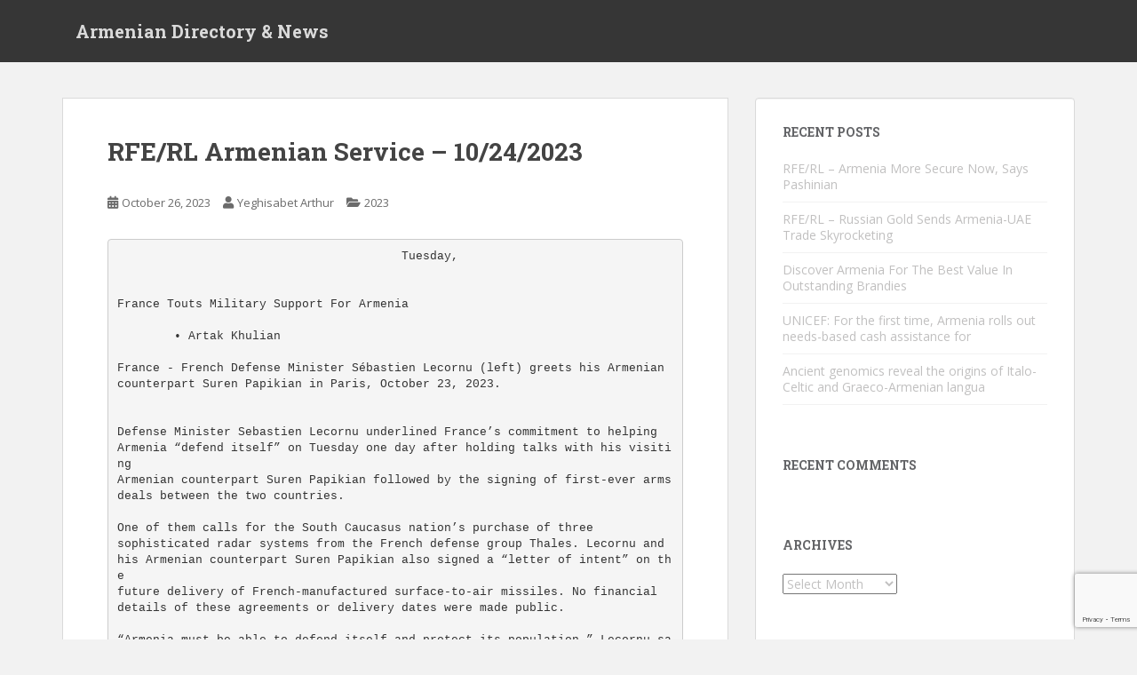

--- FILE ---
content_type: text/html; charset=UTF-8
request_url: https://www.armenianclub.com/2023/10/26/rfe-rl-armenian-service-10-24-2023/
body_size: 16774
content:
<!doctype html>
<!--[if !IE]>
<html class="no-js non-ie" lang="en-US" xmlns:fb="https://www.facebook.com/2008/fbml" xmlns:addthis="https://www.addthis.com/help/api-spec" > <![endif]-->
<!--[if IE 7 ]>
<html class="no-js ie7" lang="en-US" xmlns:fb="https://www.facebook.com/2008/fbml" xmlns:addthis="https://www.addthis.com/help/api-spec" > <![endif]-->
<!--[if IE 8 ]>
<html class="no-js ie8" lang="en-US" xmlns:fb="https://www.facebook.com/2008/fbml" xmlns:addthis="https://www.addthis.com/help/api-spec" > <![endif]-->
<!--[if IE 9 ]>
<html class="no-js ie9" lang="en-US" xmlns:fb="https://www.facebook.com/2008/fbml" xmlns:addthis="https://www.addthis.com/help/api-spec" > <![endif]-->
<!--[if gt IE 9]><!-->
<html class="no-js" lang="en-US" xmlns:fb="https://www.facebook.com/2008/fbml" xmlns:addthis="https://www.addthis.com/help/api-spec" > <!--<![endif]-->
<head>
<meta charset="UTF-8">
<meta name="viewport" content="width=device-width, initial-scale=1">
<meta name="theme-color" content="">
<link rel="profile" href="https://gmpg.org/xfn/11">

<title>RFE/RL Armenian Service &#8211; 10/24/2023 &#8211; Armenian Directory &amp; News</title>
<meta name='robots' content='max-image-preview:large' />
	<style>img:is([sizes="auto" i], [sizes^="auto," i]) { contain-intrinsic-size: 3000px 1500px }</style>
	<link rel="amphtml" href="https://www.armenianclub.com/2023/10/26/rfe-rl-armenian-service-10-24-2023/amp/" /><meta name="generator" content="AMP for WP 1.1.11"/><link rel='dns-prefetch' href='//fonts.googleapis.com' />
<link rel="alternate" type="application/rss+xml" title="Armenian Directory &amp; News &raquo; Feed" href="https://www.armenianclub.com/feed/" />
<link rel="alternate" type="application/rss+xml" title="Armenian Directory &amp; News &raquo; Comments Feed" href="https://www.armenianclub.com/comments/feed/" />
<script type="text/javascript">
/* <![CDATA[ */
window._wpemojiSettings = {"baseUrl":"https:\/\/s.w.org\/images\/core\/emoji\/15.0.3\/72x72\/","ext":".png","svgUrl":"https:\/\/s.w.org\/images\/core\/emoji\/15.0.3\/svg\/","svgExt":".svg","source":{"wpemoji":"https:\/\/www.armenianclub.com\/wp-includes\/js\/wp-emoji.js?ver=6.7.4","twemoji":"https:\/\/www.armenianclub.com\/wp-includes\/js\/twemoji.js?ver=6.7.4"}};
/**
 * @output wp-includes/js/wp-emoji-loader.js
 */

/**
 * Emoji Settings as exported in PHP via _print_emoji_detection_script().
 * @typedef WPEmojiSettings
 * @type {object}
 * @property {?object} source
 * @property {?string} source.concatemoji
 * @property {?string} source.twemoji
 * @property {?string} source.wpemoji
 * @property {?boolean} DOMReady
 * @property {?Function} readyCallback
 */

/**
 * Support tests.
 * @typedef SupportTests
 * @type {object}
 * @property {?boolean} flag
 * @property {?boolean} emoji
 */

/**
 * IIFE to detect emoji support and load Twemoji if needed.
 *
 * @param {Window} window
 * @param {Document} document
 * @param {WPEmojiSettings} settings
 */
( function wpEmojiLoader( window, document, settings ) {
	if ( typeof Promise === 'undefined' ) {
		return;
	}

	var sessionStorageKey = 'wpEmojiSettingsSupports';
	var tests = [ 'flag', 'emoji' ];

	/**
	 * Checks whether the browser supports offloading to a Worker.
	 *
	 * @since 6.3.0
	 *
	 * @private
	 *
	 * @returns {boolean}
	 */
	function supportsWorkerOffloading() {
		return (
			typeof Worker !== 'undefined' &&
			typeof OffscreenCanvas !== 'undefined' &&
			typeof URL !== 'undefined' &&
			URL.createObjectURL &&
			typeof Blob !== 'undefined'
		);
	}

	/**
	 * @typedef SessionSupportTests
	 * @type {object}
	 * @property {number} timestamp
	 * @property {SupportTests} supportTests
	 */

	/**
	 * Get support tests from session.
	 *
	 * @since 6.3.0
	 *
	 * @private
	 *
	 * @returns {?SupportTests} Support tests, or null if not set or older than 1 week.
	 */
	function getSessionSupportTests() {
		try {
			/** @type {SessionSupportTests} */
			var item = JSON.parse(
				sessionStorage.getItem( sessionStorageKey )
			);
			if (
				typeof item === 'object' &&
				typeof item.timestamp === 'number' &&
				new Date().valueOf() < item.timestamp + 604800 && // Note: Number is a week in seconds.
				typeof item.supportTests === 'object'
			) {
				return item.supportTests;
			}
		} catch ( e ) {}
		return null;
	}

	/**
	 * Persist the supports in session storage.
	 *
	 * @since 6.3.0
	 *
	 * @private
	 *
	 * @param {SupportTests} supportTests Support tests.
	 */
	function setSessionSupportTests( supportTests ) {
		try {
			/** @type {SessionSupportTests} */
			var item = {
				supportTests: supportTests,
				timestamp: new Date().valueOf()
			};

			sessionStorage.setItem(
				sessionStorageKey,
				JSON.stringify( item )
			);
		} catch ( e ) {}
	}

	/**
	 * Checks if two sets of Emoji characters render the same visually.
	 *
	 * This function may be serialized to run in a Worker. Therefore, it cannot refer to variables from the containing
	 * scope. Everything must be passed by parameters.
	 *
	 * @since 4.9.0
	 *
	 * @private
	 *
	 * @param {CanvasRenderingContext2D} context 2D Context.
	 * @param {string} set1 Set of Emoji to test.
	 * @param {string} set2 Set of Emoji to test.
	 *
	 * @return {boolean} True if the two sets render the same.
	 */
	function emojiSetsRenderIdentically( context, set1, set2 ) {
		// Cleanup from previous test.
		context.clearRect( 0, 0, context.canvas.width, context.canvas.height );
		context.fillText( set1, 0, 0 );
		var rendered1 = new Uint32Array(
			context.getImageData(
				0,
				0,
				context.canvas.width,
				context.canvas.height
			).data
		);

		// Cleanup from previous test.
		context.clearRect( 0, 0, context.canvas.width, context.canvas.height );
		context.fillText( set2, 0, 0 );
		var rendered2 = new Uint32Array(
			context.getImageData(
				0,
				0,
				context.canvas.width,
				context.canvas.height
			).data
		);

		return rendered1.every( function ( rendered2Data, index ) {
			return rendered2Data === rendered2[ index ];
		} );
	}

	/**
	 * Determines if the browser properly renders Emoji that Twemoji can supplement.
	 *
	 * This function may be serialized to run in a Worker. Therefore, it cannot refer to variables from the containing
	 * scope. Everything must be passed by parameters.
	 *
	 * @since 4.2.0
	 *
	 * @private
	 *
	 * @param {CanvasRenderingContext2D} context 2D Context.
	 * @param {string} type Whether to test for support of "flag" or "emoji".
	 * @param {Function} emojiSetsRenderIdentically Reference to emojiSetsRenderIdentically function, needed due to minification.
	 *
	 * @return {boolean} True if the browser can render emoji, false if it cannot.
	 */
	function browserSupportsEmoji( context, type, emojiSetsRenderIdentically ) {
		var isIdentical;

		switch ( type ) {
			case 'flag':
				/*
				 * Test for Transgender flag compatibility. Added in Unicode 13.
				 *
				 * To test for support, we try to render it, and compare the rendering to how it would look if
				 * the browser doesn't render it correctly (white flag emoji + transgender symbol).
				 */
				isIdentical = emojiSetsRenderIdentically(
					context,
					'\uD83C\uDFF3\uFE0F\u200D\u26A7\uFE0F', // as a zero-width joiner sequence
					'\uD83C\uDFF3\uFE0F\u200B\u26A7\uFE0F' // separated by a zero-width space
				);

				if ( isIdentical ) {
					return false;
				}

				/*
				 * Test for UN flag compatibility. This is the least supported of the letter locale flags,
				 * so gives us an easy test for full support.
				 *
				 * To test for support, we try to render it, and compare the rendering to how it would look if
				 * the browser doesn't render it correctly ([U] + [N]).
				 */
				isIdentical = emojiSetsRenderIdentically(
					context,
					'\uD83C\uDDFA\uD83C\uDDF3', // as the sequence of two code points
					'\uD83C\uDDFA\u200B\uD83C\uDDF3' // as the two code points separated by a zero-width space
				);

				if ( isIdentical ) {
					return false;
				}

				/*
				 * Test for English flag compatibility. England is a country in the United Kingdom, it
				 * does not have a two letter locale code but rather a five letter sub-division code.
				 *
				 * To test for support, we try to render it, and compare the rendering to how it would look if
				 * the browser doesn't render it correctly (black flag emoji + [G] + [B] + [E] + [N] + [G]).
				 */
				isIdentical = emojiSetsRenderIdentically(
					context,
					// as the flag sequence
					'\uD83C\uDFF4\uDB40\uDC67\uDB40\uDC62\uDB40\uDC65\uDB40\uDC6E\uDB40\uDC67\uDB40\uDC7F',
					// with each code point separated by a zero-width space
					'\uD83C\uDFF4\u200B\uDB40\uDC67\u200B\uDB40\uDC62\u200B\uDB40\uDC65\u200B\uDB40\uDC6E\u200B\uDB40\uDC67\u200B\uDB40\uDC7F'
				);

				return ! isIdentical;
			case 'emoji':
				/*
				 * Four and twenty blackbirds baked in a pie.
				 *
				 * To test for Emoji 15.0 support, try to render a new emoji: Blackbird.
				 *
				 * The Blackbird is a ZWJ sequence combining 🐦 Bird and ⬛ large black square.,
				 *
				 * 0x1F426 (\uD83D\uDC26) == Bird
				 * 0x200D == Zero-Width Joiner (ZWJ) that links the code points for the new emoji or
				 * 0x200B == Zero-Width Space (ZWS) that is rendered for clients not supporting the new emoji.
				 * 0x2B1B == Large Black Square
				 *
				 * When updating this test for future Emoji releases, ensure that individual emoji that make up the
				 * sequence come from older emoji standards.
				 */
				isIdentical = emojiSetsRenderIdentically(
					context,
					'\uD83D\uDC26\u200D\u2B1B', // as the zero-width joiner sequence
					'\uD83D\uDC26\u200B\u2B1B' // separated by a zero-width space
				);

				return ! isIdentical;
		}

		return false;
	}

	/**
	 * Checks emoji support tests.
	 *
	 * This function may be serialized to run in a Worker. Therefore, it cannot refer to variables from the containing
	 * scope. Everything must be passed by parameters.
	 *
	 * @since 6.3.0
	 *
	 * @private
	 *
	 * @param {string[]} tests Tests.
	 * @param {Function} browserSupportsEmoji Reference to browserSupportsEmoji function, needed due to minification.
	 * @param {Function} emojiSetsRenderIdentically Reference to emojiSetsRenderIdentically function, needed due to minification.
	 *
	 * @return {SupportTests} Support tests.
	 */
	function testEmojiSupports( tests, browserSupportsEmoji, emojiSetsRenderIdentically ) {
		var canvas;
		if (
			typeof WorkerGlobalScope !== 'undefined' &&
			self instanceof WorkerGlobalScope
		) {
			canvas = new OffscreenCanvas( 300, 150 ); // Dimensions are default for HTMLCanvasElement.
		} else {
			canvas = document.createElement( 'canvas' );
		}

		var context = canvas.getContext( '2d', { willReadFrequently: true } );

		/*
		 * Chrome on OS X added native emoji rendering in M41. Unfortunately,
		 * it doesn't work when the font is bolder than 500 weight. So, we
		 * check for bold rendering support to avoid invisible emoji in Chrome.
		 */
		context.textBaseline = 'top';
		context.font = '600 32px Arial';

		var supports = {};
		tests.forEach( function ( test ) {
			supports[ test ] = browserSupportsEmoji( context, test, emojiSetsRenderIdentically );
		} );
		return supports;
	}

	/**
	 * Adds a script to the head of the document.
	 *
	 * @ignore
	 *
	 * @since 4.2.0
	 *
	 * @param {string} src The url where the script is located.
	 *
	 * @return {void}
	 */
	function addScript( src ) {
		var script = document.createElement( 'script' );
		script.src = src;
		script.defer = true;
		document.head.appendChild( script );
	}

	settings.supports = {
		everything: true,
		everythingExceptFlag: true
	};

	// Create a promise for DOMContentLoaded since the worker logic may finish after the event has fired.
	var domReadyPromise = new Promise( function ( resolve ) {
		document.addEventListener( 'DOMContentLoaded', resolve, {
			once: true
		} );
	} );

	// Obtain the emoji support from the browser, asynchronously when possible.
	new Promise( function ( resolve ) {
		var supportTests = getSessionSupportTests();
		if ( supportTests ) {
			resolve( supportTests );
			return;
		}

		if ( supportsWorkerOffloading() ) {
			try {
				// Note that the functions are being passed as arguments due to minification.
				var workerScript =
					'postMessage(' +
					testEmojiSupports.toString() +
					'(' +
					[
						JSON.stringify( tests ),
						browserSupportsEmoji.toString(),
						emojiSetsRenderIdentically.toString()
					].join( ',' ) +
					'));';
				var blob = new Blob( [ workerScript ], {
					type: 'text/javascript'
				} );
				var worker = new Worker( URL.createObjectURL( blob ), { name: 'wpTestEmojiSupports' } );
				worker.onmessage = function ( event ) {
					supportTests = event.data;
					setSessionSupportTests( supportTests );
					worker.terminate();
					resolve( supportTests );
				};
				return;
			} catch ( e ) {}
		}

		supportTests = testEmojiSupports( tests, browserSupportsEmoji, emojiSetsRenderIdentically );
		setSessionSupportTests( supportTests );
		resolve( supportTests );
	} )
		// Once the browser emoji support has been obtained from the session, finalize the settings.
		.then( function ( supportTests ) {
			/*
			 * Tests the browser support for flag emojis and other emojis, and adjusts the
			 * support settings accordingly.
			 */
			for ( var test in supportTests ) {
				settings.supports[ test ] = supportTests[ test ];

				settings.supports.everything =
					settings.supports.everything && settings.supports[ test ];

				if ( 'flag' !== test ) {
					settings.supports.everythingExceptFlag =
						settings.supports.everythingExceptFlag &&
						settings.supports[ test ];
				}
			}

			settings.supports.everythingExceptFlag =
				settings.supports.everythingExceptFlag &&
				! settings.supports.flag;

			// Sets DOMReady to false and assigns a ready function to settings.
			settings.DOMReady = false;
			settings.readyCallback = function () {
				settings.DOMReady = true;
			};
		} )
		.then( function () {
			return domReadyPromise;
		} )
		.then( function () {
			// When the browser can not render everything we need to load a polyfill.
			if ( ! settings.supports.everything ) {
				settings.readyCallback();

				var src = settings.source || {};

				if ( src.concatemoji ) {
					addScript( src.concatemoji );
				} else if ( src.wpemoji && src.twemoji ) {
					addScript( src.twemoji );
					addScript( src.wpemoji );
				}
			}
		} );
} )( window, document, window._wpemojiSettings );

/* ]]> */
</script>
<style id='wp-emoji-styles-inline-css' type='text/css'>

	img.wp-smiley, img.emoji {
		display: inline !important;
		border: none !important;
		box-shadow: none !important;
		height: 1em !important;
		width: 1em !important;
		margin: 0 0.07em !important;
		vertical-align: -0.1em !important;
		background: none !important;
		padding: 0 !important;
	}
</style>
<link rel='stylesheet' id='wp-block-library-css' href='https://www.armenianclub.com/wp-includes/css/dist/block-library/style.css?ver=6.7.4' type='text/css' media='all' />
<style id='classic-theme-styles-inline-css' type='text/css'>
/**
 * These rules are needed for backwards compatibility.
 * They should match the button element rules in the base theme.json file.
 */
.wp-block-button__link {
	color: #ffffff;
	background-color: #32373c;
	border-radius: 9999px; /* 100% causes an oval, but any explicit but really high value retains the pill shape. */

	/* This needs a low specificity so it won't override the rules from the button element if defined in theme.json. */
	box-shadow: none;
	text-decoration: none;

	/* The extra 2px are added to size solids the same as the outline versions.*/
	padding: calc(0.667em + 2px) calc(1.333em + 2px);

	font-size: 1.125em;
}

.wp-block-file__button {
	background: #32373c;
	color: #ffffff;
	text-decoration: none;
}

</style>
<style id='global-styles-inline-css' type='text/css'>
:root{--wp--preset--aspect-ratio--square: 1;--wp--preset--aspect-ratio--4-3: 4/3;--wp--preset--aspect-ratio--3-4: 3/4;--wp--preset--aspect-ratio--3-2: 3/2;--wp--preset--aspect-ratio--2-3: 2/3;--wp--preset--aspect-ratio--16-9: 16/9;--wp--preset--aspect-ratio--9-16: 9/16;--wp--preset--color--black: #000000;--wp--preset--color--cyan-bluish-gray: #abb8c3;--wp--preset--color--white: #ffffff;--wp--preset--color--pale-pink: #f78da7;--wp--preset--color--vivid-red: #cf2e2e;--wp--preset--color--luminous-vivid-orange: #ff6900;--wp--preset--color--luminous-vivid-amber: #fcb900;--wp--preset--color--light-green-cyan: #7bdcb5;--wp--preset--color--vivid-green-cyan: #00d084;--wp--preset--color--pale-cyan-blue: #8ed1fc;--wp--preset--color--vivid-cyan-blue: #0693e3;--wp--preset--color--vivid-purple: #9b51e0;--wp--preset--gradient--vivid-cyan-blue-to-vivid-purple: linear-gradient(135deg,rgba(6,147,227,1) 0%,rgb(155,81,224) 100%);--wp--preset--gradient--light-green-cyan-to-vivid-green-cyan: linear-gradient(135deg,rgb(122,220,180) 0%,rgb(0,208,130) 100%);--wp--preset--gradient--luminous-vivid-amber-to-luminous-vivid-orange: linear-gradient(135deg,rgba(252,185,0,1) 0%,rgba(255,105,0,1) 100%);--wp--preset--gradient--luminous-vivid-orange-to-vivid-red: linear-gradient(135deg,rgba(255,105,0,1) 0%,rgb(207,46,46) 100%);--wp--preset--gradient--very-light-gray-to-cyan-bluish-gray: linear-gradient(135deg,rgb(238,238,238) 0%,rgb(169,184,195) 100%);--wp--preset--gradient--cool-to-warm-spectrum: linear-gradient(135deg,rgb(74,234,220) 0%,rgb(151,120,209) 20%,rgb(207,42,186) 40%,rgb(238,44,130) 60%,rgb(251,105,98) 80%,rgb(254,248,76) 100%);--wp--preset--gradient--blush-light-purple: linear-gradient(135deg,rgb(255,206,236) 0%,rgb(152,150,240) 100%);--wp--preset--gradient--blush-bordeaux: linear-gradient(135deg,rgb(254,205,165) 0%,rgb(254,45,45) 50%,rgb(107,0,62) 100%);--wp--preset--gradient--luminous-dusk: linear-gradient(135deg,rgb(255,203,112) 0%,rgb(199,81,192) 50%,rgb(65,88,208) 100%);--wp--preset--gradient--pale-ocean: linear-gradient(135deg,rgb(255,245,203) 0%,rgb(182,227,212) 50%,rgb(51,167,181) 100%);--wp--preset--gradient--electric-grass: linear-gradient(135deg,rgb(202,248,128) 0%,rgb(113,206,126) 100%);--wp--preset--gradient--midnight: linear-gradient(135deg,rgb(2,3,129) 0%,rgb(40,116,252) 100%);--wp--preset--font-size--small: 13px;--wp--preset--font-size--medium: 20px;--wp--preset--font-size--large: 36px;--wp--preset--font-size--x-large: 42px;--wp--preset--spacing--20: 0.44rem;--wp--preset--spacing--30: 0.67rem;--wp--preset--spacing--40: 1rem;--wp--preset--spacing--50: 1.5rem;--wp--preset--spacing--60: 2.25rem;--wp--preset--spacing--70: 3.38rem;--wp--preset--spacing--80: 5.06rem;--wp--preset--shadow--natural: 6px 6px 9px rgba(0, 0, 0, 0.2);--wp--preset--shadow--deep: 12px 12px 50px rgba(0, 0, 0, 0.4);--wp--preset--shadow--sharp: 6px 6px 0px rgba(0, 0, 0, 0.2);--wp--preset--shadow--outlined: 6px 6px 0px -3px rgba(255, 255, 255, 1), 6px 6px rgba(0, 0, 0, 1);--wp--preset--shadow--crisp: 6px 6px 0px rgba(0, 0, 0, 1);}:where(.is-layout-flex){gap: 0.5em;}:where(.is-layout-grid){gap: 0.5em;}body .is-layout-flex{display: flex;}.is-layout-flex{flex-wrap: wrap;align-items: center;}.is-layout-flex > :is(*, div){margin: 0;}body .is-layout-grid{display: grid;}.is-layout-grid > :is(*, div){margin: 0;}:where(.wp-block-columns.is-layout-flex){gap: 2em;}:where(.wp-block-columns.is-layout-grid){gap: 2em;}:where(.wp-block-post-template.is-layout-flex){gap: 1.25em;}:where(.wp-block-post-template.is-layout-grid){gap: 1.25em;}.has-black-color{color: var(--wp--preset--color--black) !important;}.has-cyan-bluish-gray-color{color: var(--wp--preset--color--cyan-bluish-gray) !important;}.has-white-color{color: var(--wp--preset--color--white) !important;}.has-pale-pink-color{color: var(--wp--preset--color--pale-pink) !important;}.has-vivid-red-color{color: var(--wp--preset--color--vivid-red) !important;}.has-luminous-vivid-orange-color{color: var(--wp--preset--color--luminous-vivid-orange) !important;}.has-luminous-vivid-amber-color{color: var(--wp--preset--color--luminous-vivid-amber) !important;}.has-light-green-cyan-color{color: var(--wp--preset--color--light-green-cyan) !important;}.has-vivid-green-cyan-color{color: var(--wp--preset--color--vivid-green-cyan) !important;}.has-pale-cyan-blue-color{color: var(--wp--preset--color--pale-cyan-blue) !important;}.has-vivid-cyan-blue-color{color: var(--wp--preset--color--vivid-cyan-blue) !important;}.has-vivid-purple-color{color: var(--wp--preset--color--vivid-purple) !important;}.has-black-background-color{background-color: var(--wp--preset--color--black) !important;}.has-cyan-bluish-gray-background-color{background-color: var(--wp--preset--color--cyan-bluish-gray) !important;}.has-white-background-color{background-color: var(--wp--preset--color--white) !important;}.has-pale-pink-background-color{background-color: var(--wp--preset--color--pale-pink) !important;}.has-vivid-red-background-color{background-color: var(--wp--preset--color--vivid-red) !important;}.has-luminous-vivid-orange-background-color{background-color: var(--wp--preset--color--luminous-vivid-orange) !important;}.has-luminous-vivid-amber-background-color{background-color: var(--wp--preset--color--luminous-vivid-amber) !important;}.has-light-green-cyan-background-color{background-color: var(--wp--preset--color--light-green-cyan) !important;}.has-vivid-green-cyan-background-color{background-color: var(--wp--preset--color--vivid-green-cyan) !important;}.has-pale-cyan-blue-background-color{background-color: var(--wp--preset--color--pale-cyan-blue) !important;}.has-vivid-cyan-blue-background-color{background-color: var(--wp--preset--color--vivid-cyan-blue) !important;}.has-vivid-purple-background-color{background-color: var(--wp--preset--color--vivid-purple) !important;}.has-black-border-color{border-color: var(--wp--preset--color--black) !important;}.has-cyan-bluish-gray-border-color{border-color: var(--wp--preset--color--cyan-bluish-gray) !important;}.has-white-border-color{border-color: var(--wp--preset--color--white) !important;}.has-pale-pink-border-color{border-color: var(--wp--preset--color--pale-pink) !important;}.has-vivid-red-border-color{border-color: var(--wp--preset--color--vivid-red) !important;}.has-luminous-vivid-orange-border-color{border-color: var(--wp--preset--color--luminous-vivid-orange) !important;}.has-luminous-vivid-amber-border-color{border-color: var(--wp--preset--color--luminous-vivid-amber) !important;}.has-light-green-cyan-border-color{border-color: var(--wp--preset--color--light-green-cyan) !important;}.has-vivid-green-cyan-border-color{border-color: var(--wp--preset--color--vivid-green-cyan) !important;}.has-pale-cyan-blue-border-color{border-color: var(--wp--preset--color--pale-cyan-blue) !important;}.has-vivid-cyan-blue-border-color{border-color: var(--wp--preset--color--vivid-cyan-blue) !important;}.has-vivid-purple-border-color{border-color: var(--wp--preset--color--vivid-purple) !important;}.has-vivid-cyan-blue-to-vivid-purple-gradient-background{background: var(--wp--preset--gradient--vivid-cyan-blue-to-vivid-purple) !important;}.has-light-green-cyan-to-vivid-green-cyan-gradient-background{background: var(--wp--preset--gradient--light-green-cyan-to-vivid-green-cyan) !important;}.has-luminous-vivid-amber-to-luminous-vivid-orange-gradient-background{background: var(--wp--preset--gradient--luminous-vivid-amber-to-luminous-vivid-orange) !important;}.has-luminous-vivid-orange-to-vivid-red-gradient-background{background: var(--wp--preset--gradient--luminous-vivid-orange-to-vivid-red) !important;}.has-very-light-gray-to-cyan-bluish-gray-gradient-background{background: var(--wp--preset--gradient--very-light-gray-to-cyan-bluish-gray) !important;}.has-cool-to-warm-spectrum-gradient-background{background: var(--wp--preset--gradient--cool-to-warm-spectrum) !important;}.has-blush-light-purple-gradient-background{background: var(--wp--preset--gradient--blush-light-purple) !important;}.has-blush-bordeaux-gradient-background{background: var(--wp--preset--gradient--blush-bordeaux) !important;}.has-luminous-dusk-gradient-background{background: var(--wp--preset--gradient--luminous-dusk) !important;}.has-pale-ocean-gradient-background{background: var(--wp--preset--gradient--pale-ocean) !important;}.has-electric-grass-gradient-background{background: var(--wp--preset--gradient--electric-grass) !important;}.has-midnight-gradient-background{background: var(--wp--preset--gradient--midnight) !important;}.has-small-font-size{font-size: var(--wp--preset--font-size--small) !important;}.has-medium-font-size{font-size: var(--wp--preset--font-size--medium) !important;}.has-large-font-size{font-size: var(--wp--preset--font-size--large) !important;}.has-x-large-font-size{font-size: var(--wp--preset--font-size--x-large) !important;}
:where(.wp-block-post-template.is-layout-flex){gap: 1.25em;}:where(.wp-block-post-template.is-layout-grid){gap: 1.25em;}
:where(.wp-block-columns.is-layout-flex){gap: 2em;}:where(.wp-block-columns.is-layout-grid){gap: 2em;}
:root :where(.wp-block-pullquote){font-size: 1.5em;line-height: 1.6;}
</style>
<link rel='stylesheet' id='contact-form-7-css' href='https://www.armenianclub.com/wp-content/plugins/contact-form-7/includes/css/styles.css?ver=6.1.4' type='text/css' media='all' />
<link rel='stylesheet' id='sparkling-bootstrap-css' href='https://www.armenianclub.com/wp-content/themes/sparkling/assets/css/bootstrap.min.css?ver=6.7.4' type='text/css' media='all' />
<link rel='stylesheet' id='sparkling-icons-css' href='https://www.armenianclub.com/wp-content/themes/sparkling/assets/css/fontawesome-all.min.css?ver=5.1.1.' type='text/css' media='all' />
<link rel='stylesheet' id='sparkling-fonts-css' href='//fonts.googleapis.com/css?family=Open+Sans%3A400italic%2C400%2C600%2C700%7CRoboto+Slab%3A400%2C300%2C700&#038;ver=6.7.4' type='text/css' media='all' />
<link rel='stylesheet' id='sparkling-style-css' href='https://www.armenianclub.com/wp-content/themes/sparkling/style.css?ver=2.4.2' type='text/css' media='all' />
<link rel='stylesheet' id='addthis_all_pages-css' href='https://www.armenianclub.com/wp-content/plugins/addthis/frontend/build/addthis_wordpress_public.min.css?ver=6.7.4' type='text/css' media='all' />
<script type="text/javascript" src="https://www.armenianclub.com/wp-includes/js/jquery/jquery.js?ver=3.7.1" id="jquery-core-js"></script>
<script type="text/javascript" src="https://www.armenianclub.com/wp-includes/js/jquery/jquery-migrate.js?ver=3.4.1" id="jquery-migrate-js"></script>
<script type="text/javascript" src="https://www.armenianclub.com/wp-content/themes/sparkling/assets/js/vendor/bootstrap.min.js?ver=6.7.4" id="sparkling-bootstrapjs-js"></script>
<script type="text/javascript" src="https://www.armenianclub.com/wp-content/themes/sparkling/assets/js/functions.js?ver=20180503" id="sparkling-functions-js"></script>
<link rel="https://api.w.org/" href="https://www.armenianclub.com/wp-json/" /><link rel="alternate" title="JSON" type="application/json" href="https://www.armenianclub.com/wp-json/wp/v2/posts/504572" /><link rel="EditURI" type="application/rsd+xml" title="RSD" href="https://www.armenianclub.com/xmlrpc.php?rsd" />
<meta name="generator" content="WordPress 6.7.4" />
<link rel="canonical" href="https://www.armenianclub.com/2023/10/26/rfe-rl-armenian-service-10-24-2023/" />
<link rel='shortlink' href='https://www.armenianclub.com/?p=504572' />
<link rel="alternate" title="oEmbed (JSON)" type="application/json+oembed" href="https://www.armenianclub.com/wp-json/oembed/1.0/embed?url=https%3A%2F%2Fwww.armenianclub.com%2F2023%2F10%2F26%2Frfe-rl-armenian-service-10-24-2023%2F" />
<link rel="alternate" title="oEmbed (XML)" type="text/xml+oembed" href="https://www.armenianclub.com/wp-json/oembed/1.0/embed?url=https%3A%2F%2Fwww.armenianclub.com%2F2023%2F10%2F26%2Frfe-rl-armenian-service-10-24-2023%2F&#038;format=xml" />
<meta name="generator" content="Redux 4.5.10" />

<style type="text/css"></style><style type="text/css">.recentcomments a{display:inline !important;padding:0 !important;margin:0 !important;}</style>		<style type="text/css">
				.navbar > .container .navbar-brand {
			color: #dadada;
		}
		</style>
	<script data-cfasync="false" type="text/javascript">if (window.addthis_product === undefined) { window.addthis_product = "wpp"; } if (window.wp_product_version === undefined) { window.wp_product_version = "wpp-6.2.7"; } if (window.addthis_share === undefined) { window.addthis_share = {}; } if (window.addthis_config === undefined) { window.addthis_config = {"data_track_clickback":true,"ui_atversion":300}; } if (window.addthis_plugin_info === undefined) { window.addthis_plugin_info = {"info_status":"enabled","cms_name":"WordPress","plugin_name":"Share Buttons by AddThis","plugin_version":"6.2.7","plugin_mode":"AddThis","anonymous_profile_id":"wp-c9d481dbd3790bb64c514a41788d1750","page_info":{"template":"posts","post_type":""},"sharing_enabled_on_post_via_metabox":false}; } 
                    (function() {
                      var first_load_interval_id = setInterval(function () {
                        if (typeof window.addthis !== 'undefined') {
                          window.clearInterval(first_load_interval_id);
                          if (typeof window.addthis_layers !== 'undefined' && Object.getOwnPropertyNames(window.addthis_layers).length > 0) {
                            window.addthis.layers(window.addthis_layers);
                          }
                          if (Array.isArray(window.addthis_layers_tools)) {
                            for (i = 0; i < window.addthis_layers_tools.length; i++) {
                              window.addthis.layers(window.addthis_layers_tools[i]);
                            }
                          }
                        }
                     },1000)
                    }());
                </script> <script data-cfasync="false" type="text/javascript" src="https://s7.addthis.com/js/300/addthis_widget.js#pubid=ra-5950408b85d52e53" async="async"></script>
</head>

<body class="post-template-default single single-post postid-504572 single-format-standard group-blog">


	<a class="sr-only sr-only-focusable" href="#content">Skip to main content</a>
<div id="page" class="hfeed site">

	<header id="masthead" class="site-header" role="banner">
		<nav class="navbar navbar-default
		" role="navigation">
			<div class="container">
				<div class="row">
					<div class="site-navigation-inner col-sm-12">
						<div class="navbar-header">


														<div id="logo">
															<p class="site-name">																		<a class="navbar-brand" href="https://www.armenianclub.com/" title="Armenian Directory &amp; News" rel="home">Armenian Directory &amp; News</a>
																</p>																													</div><!-- end of #logo -->

							<button type="button" class="btn navbar-toggle" data-toggle="collapse" data-target=".navbar-ex1-collapse">
								<span class="sr-only">Toggle navigation</span>
								<span class="icon-bar"></span>
								<span class="icon-bar"></span>
								<span class="icon-bar"></span>
							</button>
						</div>



						


					</div>
				</div>
			</div>
		</nav><!-- .site-navigation -->
	</header><!-- #masthead -->

	<div id="content" class="site-content">

		<div class="top-section">
								</div>

		<div class="container main-content-area">
						<div class="row side-pull-left">
				<div class="main-content-inner col-sm-12 col-md-8">

	<div id="primary" class="content-area">
		<main id="main" class="site-main" role="main">

		<article id="post-504572" class="post-504572 post type-post status-publish format-standard hentry category-25">
		<div class="post-inner-content">
		<header class="entry-header page-header">

			<h1 class="entry-title ">RFE/RL Armenian Service &#8211; 10/24/2023</h1>

			<div class="entry-meta">
				<span class="posted-on"><i class="fa fa-calendar-alt"></i> <a href="https://www.armenianclub.com/2023/10/26/rfe-rl-armenian-service-10-24-2023/" rel="bookmark"><time class="entry-date published" datetime="2023-10-26T16:32:47+00:00">October 26, 2023</time><time class="updated" datetime="2023-10-26T16:32:47+00:00">October 26, 2023</time></a></span><span class="byline"> <i class="fa fa-user"></i> <span class="author vcard"><a class="url fn n" href="https://www.armenianclub.com/author/yeghisabet-arthur/">Yeghisabet Arthur</a></span></span>
								<span class="cat-links"><i class="fa fa-folder-open"></i>
				 <a href="https://www.armenianclub.com/category/2023/" rel="category tag">2023</a>				</span>
								
			</div><!-- .entry-meta -->
		</header><!-- .entry-header -->

		<div class="entry-content">
			<div class="at-above-post addthis_tool" data-url="https://www.armenianclub.com/2023/10/26/rfe-rl-armenian-service-10-24-2023/"></div><pre style="margin: 0em">                                        Tuesday, 


France Touts Military Support For Armenia

        &#x2022; Artak Khulian

France - French Defense Minister S&#xE9;bastien Lecornu (left) greets his Armenian 
counterpart Suren Papikian in Paris, October 23, 2023.


Defense Minister Sebastien Lecornu underlined France&#x2019;s commitment to helping 
Armenia &#x201C;defend itself&#x201D; on Tuesday one day after holding talks with his visiting 
Armenian counterpart Suren Papikian followed by the signing of first-ever arms 
deals between the two countries.

One of them calls for the South Caucasus nation&#x2019;s purchase of three 
sophisticated radar systems from the French defense group Thales. Lecornu and 
his Armenian counterpart Suren Papikian also signed a &#x201C;letter of intent&#x201D; on the 
future delivery of French-manufactured surface-to-air missiles. No financial 
details of these agreements or delivery dates were made public.

&#x201C;Armenia must be able to defend itself and protect its population,&#x201D; Lecornu said 
in a series of tweets posted on the X social media platform in French and 
Armenian.

&#x201C;Happy to progress, with you dear Suren, on the three pillars of our defense 
relationship,&#x201D; he wrote, listing the planned arms supplies, training of Armenian 
military personnel and technical assistance to the ongoing &#x201C;transformation&#x201D; of 
Armenia&#x2019;s armed forces.

Lecornu reaffirmed that a senior French officer will be sent to Armenia to 
advise its military on those reforms and that teams of French instructors will 
teach Armenian troops new combat techniques. The training courses will focus on 
&#x201C;mountain combat and precision shooting,&#x201D; he said.

France - Ukrainian Defense Minister Oleksii Reznikov attends a news conference 
during a contract signing event for GM200, a medium-range radar produced for air 
defense, as part of a visit at the Thales radar factory in Limours, February 1, 
2023.

The French minister also pointed to the &#x201C;upcoming audit&#x201D; and &#x201C;reinforcement&#x201D; of 
Armenia&#x2019;s air defenses that suffered serious losses during the 2020 war in 
Nagorno-Karabakh and last year&#x2019;s border clashes with Azerbaijan. The Azerbaijani 
army&#x2019;s heavy use of Turkish and Israeli-made combat drones and the Armenian 
side&#x2019;s failure to neutralize them determined, in large measure, the outcome of 
the six-week war.

Speaking at a joint news conference with Papikian on Monday, Lecornu said 
Armenian officers will be trained to operate the GM200 radars and short-range 
Mistral missiles that are also due to be sold to Yerevan.

GM200 can simultaneously detect and track multiple warplanes, drones and even 
rockets within a 250-kilometer radius, allowing air-defense units to hit such 
targets. France supplied two such systems to Ukraine earlier this year.

France, which is home to an influential Armenian community, is the first Western 
country to have pledged to provide major weaponry to Armenia. Papikian again 
thanked Paris for its military support when he met with senior French lawmakers 
on Tuesday.




Still No Date Set For Aliyev-Pashinian Talks In Brussels

        &#x2022; Astghik Bedevian
        &#x2022; Tatevik Lazarian

Belgium - EU Council President Charles Michel meets the leaders of Armenia and 
Azerbaijan in Brussels, July 15, 2023.


It remained unclear on Tuesday whether the European Union&#x2019;s top official, 
Charles Michel, will manage to host fresh talks between Armenian Prime Minister 
Nikol Pashinian and Azerbaijani President Ilham Aliyev before the end of this 
month.

Pashinian and Aliyev were scheduled to meet, together with Michel and the 
leaders of Germany and France, on the fringes of the EU&#x2019;s October 5 summit in 
Granada, Spain. Armenian officials expected them to sign a framework peace deal 
there. However, Aliyev withdrew from the talks at the last minute, citing 
pro-Armenian statements made by French officials. Michel said afterwards that 
the Armenian and Azerbaijani leaders will likely hold a trilateral meeting with 
him in Brussels later in October.

Pashinian&#x2019;s office refused to clarify on Tuesday whether the meeting will take 
place and, if so, when. An Armenian pro-government lawmaker, Gurgen Arsenian, 
said in this regard that Yerevan &#x201C;hasn&#x2019;t cancelled the meeting.&#x201D;

&#x201C;I still assume that the meeting will take place and be productive,&#x201D; Arsenian 
said without giving any possible dates.

Addressing the European Parliament last week, Pashinian said he hopes to meet 
Aliyev and sign an Armenian-Azerbaijani peace treaty &#x201C;by the end of the year.&#x201D; 
He said the deal is hampered by Baku&#x2019;s reluctance to recognize Armenia&#x2019;s borders 
and its demands for a special corridor to Azerbaijan&#x2019;s Nakhichevan exclave 
passing through Armenian territory.

Azerbaijan&#x2019;s recent takeover of Nagorno-Karabakh raised more fears in Yerevan 
that Baku will also attack Armenia to open the corridor. Pashinian echoed them 
in his speech at the EU legislature.

Azerbaijan - Azeri and Turkish troops start &quot;Mustafa Kemal Ataturk-2023&quot; joint 
exercises, October 23, 2023.

The Azerbaijani and Turkish militaries began on Monday a joint military exercise 
near Armenia&#x2019;s Syunik province sandwiched between Nakhichevan and mainland 
Azerbaijan. It reportedly involves 3,000 soldiers, over a hundred artillery 
systems and several Turkish F-16 warplanes.

The drills coincided with a meeting in Tehran of the foreign ministers of 
Armenia, Azerbaijan, Iran, Russia and Turkey. In a joint statement issued after 
the meeting, they called for regional peace based on the &#x201C;inviolability of 
internationally recognized borders&#x201D; and spoke out against &#x201C;use of force&#x201D; or 
threats of it.

The Armenian Foreign Ministry confirmed on Tuesday that Foreign Minister Ararat 
Mirzoyan and his Azerbaijani counterpart Jeyhun Bayramov spoke separately during 
the Tehran gathering. A ministry spokeswoman appeared to downplay their 
&#x201C;informal&#x201D; conversation, saying that this kind of contacts is &#x201C;customary for 
such platforms.&#x201D;




Armenia, Iran To Scrap Truck Tolls In Mutual Trade

        &#x2022; Robert Zargarian

Armenia - Iranian trucks are parked on a roadside in Syunik, October 7, 2021.


In an effort to boost bilateral trade, Armenia and Iran have agreed to stop 
levying road taxes from commercial trucks entering each other&#x2019;s territory.

Armenian Minister of Territorial Administration and Infrastructures Gnel 
Sanosian and Iranian Minister of Roads and Urban Development Mehrzad Bazrpash 
announced the agreement after talks held in Yerevan on Monday.

&#x201C;The idea is to nullify all payments [for road use] for both Iranian trucks 
travelling to Armenia or using Armenia as a transit route and Armenian trucks 
entering Iran &#x2026; and to help that business develop more successfully,&#x201D; Sanosian 
told reporters.

&#x201C;When we abolish the road tolls, goods will reach consumers at a lower cost,&#x201D; 
Bazrpash said, for his part.

Armenia currently charges Iranians truck using its highways roughly $250 for 
every journey to or through the South Caucasus country. Armenian hauliers pay a 
similar sum in Iran.

The governments of the two neighboring states have for years discussed the 
possibility of mutual abolition of the truck tolls. The two ministers did not 
say when the agreement to that effect reached by them will be put into practice. 
It requires amendments to their tax legislations.

According to Armenian government data, Armenia&#x2019;s trade with Iran rose by 6 
percent year on year to almost $454 million in the first eight months of this 
year. Iranian exports to Armenia accounted for as much as 85 percent of that 
figure, suggesting that the scrapping of the tax will primarily benefit Iranian 
firms.

Cargo traffic between the two states is carried out through Syunik, the sole 
Armenian region bordering the Islamic Republic. Two Iranian companies were 
formally contracted by the Armenian government on Monday to rebuild a 
32-kilometer section of the region&#x2019;s main highway leading to the Iranian border. 
Sanosian and Bazrpash attended the signing of the contract worth $215 million.




Armenia Protests To Russia Over Anti-Pashinian TV Show

        &#x2022; Aza Babayan

RUSSIA -- The flag of Channel One at the Ostankino TV Center in Moscow, October 
28, 2019


The Armenian Foreign Ministry summoned the Russian ambassador in Yerevan on 
Tuesday to condemn Russia&#x2019;s leading state-run broadcaster for disparaging Prime 
Minister Nikol Pashinian during an hour-long program aired on Monday.

The ministry said Ambassador Sergei Kopyrkin was handed a note of protest in 
connection with &#x201C;offensive and absolutely unacceptable statements&#x201D; made during 
the program.

The Russian Channel One&#x2019;s talk show featured videos scrutinizing Pashinian&#x2019;s 
background and casting him in a bad light as well as pro-Kremlin panelists who 
denounced his track record and portrayed him as a Western puppet tasked with 
ending Armenia&#x2019;s close relationship with Russia. The show host, who added her 
voice to their derogatory comments, also interviewed an Armenian opposition 
politician, Andranik Tevanian, in the studio.

The unprecedented program highlighted a deepening rift between Moscow and 
Yerevan which accelerated after last month&#x2019;s Azerbaijani military offensive in 
Nagorno-Karabakh and Russia&#x2019;s failure to prevent or stop it.

Addressing the European Parliament last week, Pashinian accused Moscow of using 
the Armenian-Azerbaijani conflict to try to topple him. A Russian government 
source responded by comparing the Armenian leader to President Volodymyr 
Zelenskiy of Ukraine which was invaded by Russia last year.

Russia - Speaker Vyacheslav Volodin chairs a session of the Russian State Duma, 
October 27, 2022.

In what appeared to be a related development, the speaker of the Russian lower 
house of parliament, Vyacheslav Volodin, announced on Tuesday that the State 
Duma has indefinitely delayed the passage of legislation allowing holders of 
Armenian driving licenses to work as drivers in Russia. Volodin attributed the 
move to Yerevan&#x2019;s failure to give the Russian language an official status.

The Armenian government signaled its unhappiness with state-controlled Russian 
broadcasters&#x2019; coverage of Armenia even before the scandalous show aired by 
Channel One. A parliament deputy representing Pashinian&#x2019;s Civil Contract party 
said last month that the government should ban the retransmission of this and 
two other Russian TV channels in the country.

But another pro-government lawmaker, Gurgen Arsenian, spoke out against such a 
ban. Arsenian, who is also Armenia&#x2019;s ambassador-designate to Russia, downplayed 
the Channel One program, claiming that it actually boosted Pashinian&#x2019;s approval 
ratings at home.



Reposted on ANN/Armenian News with permission from RFE/RL
Copyright (c) 2023 Radio Free Europe / Radio Liberty, Inc.
1201 Connecticut Ave., N.W. Washington DC 20036.

 
</pre>
<!-- AddThis Advanced Settings above via filter on the_content --><!-- AddThis Advanced Settings below via filter on the_content --><!-- AddThis Advanced Settings generic via filter on the_content --><!-- AddThis Share Buttons above via filter on the_content --><!-- AddThis Share Buttons below via filter on the_content --><div class="at-below-post addthis_tool" data-url="https://www.armenianclub.com/2023/10/26/rfe-rl-armenian-service-10-24-2023/"></div><!-- AddThis Share Buttons generic via filter on the_content -->					</div><!-- .entry-content -->

		<footer class="entry-meta">

			
		</footer><!-- .entry-meta -->
	</div>

	
</article><!-- #post-## -->

	<nav class="navigation post-navigation" aria-label="Posts">
		<h2 class="screen-reader-text">Post navigation</h2>
		<div class="nav-links"><div class="nav-previous"><a href="https://www.armenianclub.com/2023/10/26/armenia-keen-to-expand-defence-links-with-india-as-conflict-festers/" rel="prev"><i class="fa fa-chevron-left"></i> <span class="post-title">Armenia keen to expand defence links with India as conflict festers</span></a></div><div class="nav-next"><a href="https://www.armenianclub.com/2023/10/26/azerbaijan-drops-armenian-land-corridor-plan-looks-to-iran-aliyev-adviser-reuters/" rel="next"><span class="post-title">Azerbaijan drops Armenian land corridor plan, looks to Iran &#8211; Aliyev adviser Reuters <i class="fa fa-chevron-right"></i></span></a></div></div>
	</nav>
		</main><!-- #main -->
	</div><!-- #primary -->

</div><!-- close .main-content-inner -->
<div id="secondary" class="widget-area col-sm-12 col-md-4" role="complementary">
	<div class="well">
				
		<aside id="recent-posts-2" class="widget widget_recent_entries">
		<h3 class="widget-title">Recent Posts</h3>
		<ul>
											<li>
					<a href="https://www.armenianclub.com/2025/01/05/rfe-rl-armenia-more-secure-now-says-pashinian/">RFE/RL &#8211; Armenia More Secure Now, Says Pashinian</a>
									</li>
											<li>
					<a href="https://www.armenianclub.com/2025/01/05/rfe-rl-russian-gold-sends-armenia-uae-trade-skyrocketing/">RFE/RL &#8211; Russian Gold Sends Armenia-UAE Trade Skyrocketing</a>
									</li>
											<li>
					<a href="https://www.armenianclub.com/2025/01/05/discover-armenia-for-the-best-value-in-outstanding-brandies/">Discover Armenia For The Best Value In Outstanding Brandies</a>
									</li>
											<li>
					<a href="https://www.armenianclub.com/2025/01/05/unicef-for-the-first-time-armenia-rolls-out-needs-based-cash-assistance-for/">UNICEF: For the first time, Armenia rolls out needs-based cash assistance for</a>
									</li>
											<li>
					<a href="https://www.armenianclub.com/2025/01/05/ancient-genomics-reveal-the-origins-of-italo-celtic-and-graeco-armenian-langua/">Ancient genomics reveal the origins of Italo-Celtic and Graeco-Armenian langua</a>
									</li>
					</ul>

		</aside><aside id="recent-comments-2" class="widget widget_recent_comments"><h3 class="widget-title">Recent Comments</h3><ul id="recentcomments"></ul></aside><aside id="archives-2" class="widget widget_archive"><h3 class="widget-title">Archives</h3>		<label class="screen-reader-text" for="archives-dropdown-2">Archives</label>
		<select id="archives-dropdown-2" name="archive-dropdown">
			
			<option value="">Select Month</option>
				<option value='https://www.armenianclub.com/2025/01/'> January 2025 </option>
	<option value='https://www.armenianclub.com/2024/02/'> February 2024 </option>
	<option value='https://www.armenianclub.com/2024/01/'> January 2024 </option>
	<option value='https://www.armenianclub.com/2023/12/'> December 2023 </option>
	<option value='https://www.armenianclub.com/2023/11/'> November 2023 </option>
	<option value='https://www.armenianclub.com/2023/10/'> October 2023 </option>
	<option value='https://www.armenianclub.com/2023/09/'> September 2023 </option>
	<option value='https://www.armenianclub.com/2023/08/'> August 2023 </option>
	<option value='https://www.armenianclub.com/2023/07/'> July 2023 </option>
	<option value='https://www.armenianclub.com/2023/06/'> June 2023 </option>
	<option value='https://www.armenianclub.com/2023/05/'> May 2023 </option>
	<option value='https://www.armenianclub.com/2023/04/'> April 2023 </option>
	<option value='https://www.armenianclub.com/2023/03/'> March 2023 </option>
	<option value='https://www.armenianclub.com/2023/02/'> February 2023 </option>
	<option value='https://www.armenianclub.com/2022/10/'> October 2022 </option>
	<option value='https://www.armenianclub.com/2022/09/'> September 2022 </option>
	<option value='https://www.armenianclub.com/2022/08/'> August 2022 </option>
	<option value='https://www.armenianclub.com/2022/07/'> July 2022 </option>
	<option value='https://www.armenianclub.com/2022/06/'> June 2022 </option>
	<option value='https://www.armenianclub.com/2022/05/'> May 2022 </option>
	<option value='https://www.armenianclub.com/2022/04/'> April 2022 </option>
	<option value='https://www.armenianclub.com/2022/03/'> March 2022 </option>
	<option value='https://www.armenianclub.com/2022/02/'> February 2022 </option>
	<option value='https://www.armenianclub.com/2022/01/'> January 2022 </option>
	<option value='https://www.armenianclub.com/2021/12/'> December 2021 </option>
	<option value='https://www.armenianclub.com/2021/11/'> November 2021 </option>
	<option value='https://www.armenianclub.com/2021/10/'> October 2021 </option>
	<option value='https://www.armenianclub.com/2021/09/'> September 2021 </option>
	<option value='https://www.armenianclub.com/2021/08/'> August 2021 </option>
	<option value='https://www.armenianclub.com/2021/07/'> July 2021 </option>
	<option value='https://www.armenianclub.com/2021/06/'> June 2021 </option>
	<option value='https://www.armenianclub.com/2021/05/'> May 2021 </option>
	<option value='https://www.armenianclub.com/2021/04/'> April 2021 </option>
	<option value='https://www.armenianclub.com/2021/03/'> March 2021 </option>
	<option value='https://www.armenianclub.com/2021/02/'> February 2021 </option>
	<option value='https://www.armenianclub.com/2021/01/'> January 2021 </option>
	<option value='https://www.armenianclub.com/2020/12/'> December 2020 </option>
	<option value='https://www.armenianclub.com/2020/11/'> November 2020 </option>
	<option value='https://www.armenianclub.com/2020/10/'> October 2020 </option>
	<option value='https://www.armenianclub.com/2020/09/'> September 2020 </option>
	<option value='https://www.armenianclub.com/2020/08/'> August 2020 </option>
	<option value='https://www.armenianclub.com/2020/07/'> July 2020 </option>
	<option value='https://www.armenianclub.com/2020/06/'> June 2020 </option>
	<option value='https://www.armenianclub.com/2020/05/'> May 2020 </option>
	<option value='https://www.armenianclub.com/2020/04/'> April 2020 </option>
	<option value='https://www.armenianclub.com/2020/03/'> March 2020 </option>
	<option value='https://www.armenianclub.com/2020/02/'> February 2020 </option>
	<option value='https://www.armenianclub.com/2020/01/'> January 2020 </option>
	<option value='https://www.armenianclub.com/2019/11/'> November 2019 </option>
	<option value='https://www.armenianclub.com/2019/10/'> October 2019 </option>
	<option value='https://www.armenianclub.com/2019/09/'> September 2019 </option>
	<option value='https://www.armenianclub.com/2019/08/'> August 2019 </option>
	<option value='https://www.armenianclub.com/2019/07/'> July 2019 </option>
	<option value='https://www.armenianclub.com/2019/06/'> June 2019 </option>
	<option value='https://www.armenianclub.com/2019/05/'> May 2019 </option>
	<option value='https://www.armenianclub.com/2019/04/'> April 2019 </option>
	<option value='https://www.armenianclub.com/2019/03/'> March 2019 </option>
	<option value='https://www.armenianclub.com/2019/02/'> February 2019 </option>
	<option value='https://www.armenianclub.com/2019/01/'> January 2019 </option>
	<option value='https://www.armenianclub.com/2018/12/'> December 2018 </option>
	<option value='https://www.armenianclub.com/2018/11/'> November 2018 </option>
	<option value='https://www.armenianclub.com/2018/10/'> October 2018 </option>
	<option value='https://www.armenianclub.com/2018/09/'> September 2018 </option>
	<option value='https://www.armenianclub.com/2018/08/'> August 2018 </option>
	<option value='https://www.armenianclub.com/2018/07/'> July 2018 </option>
	<option value='https://www.armenianclub.com/2018/06/'> June 2018 </option>
	<option value='https://www.armenianclub.com/2018/05/'> May 2018 </option>
	<option value='https://www.armenianclub.com/2018/04/'> April 2018 </option>
	<option value='https://www.armenianclub.com/2018/03/'> March 2018 </option>
	<option value='https://www.armenianclub.com/2018/02/'> February 2018 </option>
	<option value='https://www.armenianclub.com/2018/01/'> January 2018 </option>
	<option value='https://www.armenianclub.com/2017/12/'> December 2017 </option>
	<option value='https://www.armenianclub.com/2017/11/'> November 2017 </option>
	<option value='https://www.armenianclub.com/2017/10/'> October 2017 </option>
	<option value='https://www.armenianclub.com/2017/09/'> September 2017 </option>
	<option value='https://www.armenianclub.com/2017/08/'> August 2017 </option>
	<option value='https://www.armenianclub.com/2017/07/'> July 2017 </option>
	<option value='https://www.armenianclub.com/2017/06/'> June 2017 </option>
	<option value='https://www.armenianclub.com/2017/05/'> May 2017 </option>
	<option value='https://www.armenianclub.com/2017/04/'> April 2017 </option>
	<option value='https://www.armenianclub.com/2017/03/'> March 2017 </option>
	<option value='https://www.armenianclub.com/2017/02/'> February 2017 </option>
	<option value='https://www.armenianclub.com/2017/01/'> January 2017 </option>
	<option value='https://www.armenianclub.com/2016/12/'> December 2016 </option>
	<option value='https://www.armenianclub.com/2016/11/'> November 2016 </option>
	<option value='https://www.armenianclub.com/2016/10/'> October 2016 </option>
	<option value='https://www.armenianclub.com/2016/09/'> September 2016 </option>
	<option value='https://www.armenianclub.com/2016/08/'> August 2016 </option>
	<option value='https://www.armenianclub.com/2016/07/'> July 2016 </option>
	<option value='https://www.armenianclub.com/2016/06/'> June 2016 </option>
	<option value='https://www.armenianclub.com/2016/05/'> May 2016 </option>
	<option value='https://www.armenianclub.com/2016/04/'> April 2016 </option>
	<option value='https://www.armenianclub.com/2016/03/'> March 2016 </option>
	<option value='https://www.armenianclub.com/2016/02/'> February 2016 </option>
	<option value='https://www.armenianclub.com/2016/01/'> January 2016 </option>
	<option value='https://www.armenianclub.com/2015/12/'> December 2015 </option>
	<option value='https://www.armenianclub.com/2015/11/'> November 2015 </option>
	<option value='https://www.armenianclub.com/2015/10/'> October 2015 </option>
	<option value='https://www.armenianclub.com/2015/09/'> September 2015 </option>
	<option value='https://www.armenianclub.com/2015/08/'> August 2015 </option>
	<option value='https://www.armenianclub.com/2015/07/'> July 2015 </option>
	<option value='https://www.armenianclub.com/2015/06/'> June 2015 </option>
	<option value='https://www.armenianclub.com/2015/05/'> May 2015 </option>
	<option value='https://www.armenianclub.com/2015/04/'> April 2015 </option>
	<option value='https://www.armenianclub.com/2015/03/'> March 2015 </option>
	<option value='https://www.armenianclub.com/2015/02/'> February 2015 </option>
	<option value='https://www.armenianclub.com/2015/01/'> January 2015 </option>
	<option value='https://www.armenianclub.com/2014/12/'> December 2014 </option>
	<option value='https://www.armenianclub.com/2014/11/'> November 2014 </option>
	<option value='https://www.armenianclub.com/2014/10/'> October 2014 </option>
	<option value='https://www.armenianclub.com/2014/09/'> September 2014 </option>
	<option value='https://www.armenianclub.com/2014/08/'> August 2014 </option>
	<option value='https://www.armenianclub.com/2014/07/'> July 2014 </option>
	<option value='https://www.armenianclub.com/2014/06/'> June 2014 </option>
	<option value='https://www.armenianclub.com/2014/05/'> May 2014 </option>
	<option value='https://www.armenianclub.com/2014/04/'> April 2014 </option>
	<option value='https://www.armenianclub.com/2014/03/'> March 2014 </option>
	<option value='https://www.armenianclub.com/2014/02/'> February 2014 </option>
	<option value='https://www.armenianclub.com/2014/01/'> January 2014 </option>
	<option value='https://www.armenianclub.com/2013/12/'> December 2013 </option>
	<option value='https://www.armenianclub.com/2013/11/'> November 2013 </option>
	<option value='https://www.armenianclub.com/2013/10/'> October 2013 </option>
	<option value='https://www.armenianclub.com/2013/09/'> September 2013 </option>
	<option value='https://www.armenianclub.com/2013/08/'> August 2013 </option>
	<option value='https://www.armenianclub.com/2013/07/'> July 2013 </option>
	<option value='https://www.armenianclub.com/2013/06/'> June 2013 </option>
	<option value='https://www.armenianclub.com/2013/05/'> May 2013 </option>
	<option value='https://www.armenianclub.com/2013/04/'> April 2013 </option>
	<option value='https://www.armenianclub.com/2013/03/'> March 2013 </option>
	<option value='https://www.armenianclub.com/2013/02/'> February 2013 </option>
	<option value='https://www.armenianclub.com/2013/01/'> January 2013 </option>
	<option value='https://www.armenianclub.com/2012/12/'> December 2012 </option>
	<option value='https://www.armenianclub.com/2012/11/'> November 2012 </option>
	<option value='https://www.armenianclub.com/2012/10/'> October 2012 </option>
	<option value='https://www.armenianclub.com/2012/09/'> September 2012 </option>
	<option value='https://www.armenianclub.com/2012/08/'> August 2012 </option>
	<option value='https://www.armenianclub.com/2012/07/'> July 2012 </option>
	<option value='https://www.armenianclub.com/2012/06/'> June 2012 </option>
	<option value='https://www.armenianclub.com/2012/05/'> May 2012 </option>
	<option value='https://www.armenianclub.com/2012/04/'> April 2012 </option>
	<option value='https://www.armenianclub.com/2012/03/'> March 2012 </option>
	<option value='https://www.armenianclub.com/2012/02/'> February 2012 </option>
	<option value='https://www.armenianclub.com/2012/01/'> January 2012 </option>
	<option value='https://www.armenianclub.com/2011/12/'> December 2011 </option>
	<option value='https://www.armenianclub.com/2011/11/'> November 2011 </option>
	<option value='https://www.armenianclub.com/2011/10/'> October 2011 </option>
	<option value='https://www.armenianclub.com/2011/09/'> September 2011 </option>
	<option value='https://www.armenianclub.com/2011/08/'> August 2011 </option>
	<option value='https://www.armenianclub.com/2011/07/'> July 2011 </option>
	<option value='https://www.armenianclub.com/2011/06/'> June 2011 </option>
	<option value='https://www.armenianclub.com/2011/05/'> May 2011 </option>
	<option value='https://www.armenianclub.com/2011/04/'> April 2011 </option>
	<option value='https://www.armenianclub.com/2011/03/'> March 2011 </option>
	<option value='https://www.armenianclub.com/2011/02/'> February 2011 </option>
	<option value='https://www.armenianclub.com/2011/01/'> January 2011 </option>
	<option value='https://www.armenianclub.com/2010/12/'> December 2010 </option>
	<option value='https://www.armenianclub.com/2010/11/'> November 2010 </option>
	<option value='https://www.armenianclub.com/2010/10/'> October 2010 </option>
	<option value='https://www.armenianclub.com/2010/09/'> September 2010 </option>
	<option value='https://www.armenianclub.com/2010/08/'> August 2010 </option>
	<option value='https://www.armenianclub.com/2010/07/'> July 2010 </option>
	<option value='https://www.armenianclub.com/2010/06/'> June 2010 </option>
	<option value='https://www.armenianclub.com/2010/05/'> May 2010 </option>
	<option value='https://www.armenianclub.com/2010/04/'> April 2010 </option>
	<option value='https://www.armenianclub.com/2010/03/'> March 2010 </option>
	<option value='https://www.armenianclub.com/2010/02/'> February 2010 </option>
	<option value='https://www.armenianclub.com/2010/01/'> January 2010 </option>
	<option value='https://www.armenianclub.com/2009/12/'> December 2009 </option>
	<option value='https://www.armenianclub.com/2009/11/'> November 2009 </option>
	<option value='https://www.armenianclub.com/2009/10/'> October 2009 </option>
	<option value='https://www.armenianclub.com/2009/09/'> September 2009 </option>
	<option value='https://www.armenianclub.com/2009/08/'> August 2009 </option>
	<option value='https://www.armenianclub.com/2009/07/'> July 2009 </option>
	<option value='https://www.armenianclub.com/2009/06/'> June 2009 </option>
	<option value='https://www.armenianclub.com/2009/05/'> May 2009 </option>
	<option value='https://www.armenianclub.com/2009/04/'> April 2009 </option>
	<option value='https://www.armenianclub.com/2009/03/'> March 2009 </option>
	<option value='https://www.armenianclub.com/2009/02/'> February 2009 </option>
	<option value='https://www.armenianclub.com/2009/01/'> January 2009 </option>
	<option value='https://www.armenianclub.com/2008/12/'> December 2008 </option>
	<option value='https://www.armenianclub.com/2008/11/'> November 2008 </option>
	<option value='https://www.armenianclub.com/2008/10/'> October 2008 </option>
	<option value='https://www.armenianclub.com/2008/09/'> September 2008 </option>
	<option value='https://www.armenianclub.com/2008/08/'> August 2008 </option>
	<option value='https://www.armenianclub.com/2008/07/'> July 2008 </option>
	<option value='https://www.armenianclub.com/2008/06/'> June 2008 </option>
	<option value='https://www.armenianclub.com/2008/05/'> May 2008 </option>
	<option value='https://www.armenianclub.com/2008/04/'> April 2008 </option>
	<option value='https://www.armenianclub.com/2008/03/'> March 2008 </option>
	<option value='https://www.armenianclub.com/2008/02/'> February 2008 </option>
	<option value='https://www.armenianclub.com/2008/01/'> January 2008 </option>
	<option value='https://www.armenianclub.com/2007/12/'> December 2007 </option>
	<option value='https://www.armenianclub.com/2007/11/'> November 2007 </option>
	<option value='https://www.armenianclub.com/2007/10/'> October 2007 </option>
	<option value='https://www.armenianclub.com/2007/09/'> September 2007 </option>
	<option value='https://www.armenianclub.com/2007/08/'> August 2007 </option>
	<option value='https://www.armenianclub.com/2007/07/'> July 2007 </option>
	<option value='https://www.armenianclub.com/2007/06/'> June 2007 </option>
	<option value='https://www.armenianclub.com/2007/05/'> May 2007 </option>
	<option value='https://www.armenianclub.com/2007/04/'> April 2007 </option>
	<option value='https://www.armenianclub.com/2007/03/'> March 2007 </option>
	<option value='https://www.armenianclub.com/2007/02/'> February 2007 </option>
	<option value='https://www.armenianclub.com/2007/01/'> January 2007 </option>
	<option value='https://www.armenianclub.com/2006/12/'> December 2006 </option>
	<option value='https://www.armenianclub.com/2006/11/'> November 2006 </option>
	<option value='https://www.armenianclub.com/2006/10/'> October 2006 </option>
	<option value='https://www.armenianclub.com/2006/09/'> September 2006 </option>
	<option value='https://www.armenianclub.com/2006/08/'> August 2006 </option>
	<option value='https://www.armenianclub.com/2006/07/'> July 2006 </option>
	<option value='https://www.armenianclub.com/2006/06/'> June 2006 </option>
	<option value='https://www.armenianclub.com/2006/05/'> May 2006 </option>
	<option value='https://www.armenianclub.com/2006/04/'> April 2006 </option>
	<option value='https://www.armenianclub.com/2006/03/'> March 2006 </option>
	<option value='https://www.armenianclub.com/2006/02/'> February 2006 </option>
	<option value='https://www.armenianclub.com/2006/01/'> January 2006 </option>
	<option value='https://www.armenianclub.com/2005/12/'> December 2005 </option>
	<option value='https://www.armenianclub.com/2005/11/'> November 2005 </option>
	<option value='https://www.armenianclub.com/2005/10/'> October 2005 </option>
	<option value='https://www.armenianclub.com/2005/09/'> September 2005 </option>
	<option value='https://www.armenianclub.com/2005/08/'> August 2005 </option>
	<option value='https://www.armenianclub.com/2005/07/'> July 2005 </option>
	<option value='https://www.armenianclub.com/2005/06/'> June 2005 </option>
	<option value='https://www.armenianclub.com/2005/05/'> May 2005 </option>
	<option value='https://www.armenianclub.com/2005/04/'> April 2005 </option>
	<option value='https://www.armenianclub.com/2005/03/'> March 2005 </option>
	<option value='https://www.armenianclub.com/2005/02/'> February 2005 </option>
	<option value='https://www.armenianclub.com/2005/01/'> January 2005 </option>
	<option value='https://www.armenianclub.com/2004/12/'> December 2004 </option>
	<option value='https://www.armenianclub.com/2004/11/'> November 2004 </option>
	<option value='https://www.armenianclub.com/2004/10/'> October 2004 </option>
	<option value='https://www.armenianclub.com/2004/09/'> September 2004 </option>
	<option value='https://www.armenianclub.com/2004/08/'> August 2004 </option>
	<option value='https://www.armenianclub.com/2004/07/'> July 2004 </option>
	<option value='https://www.armenianclub.com/2004/06/'> June 2004 </option>
	<option value='https://www.armenianclub.com/2004/05/'> May 2004 </option>
	<option value='https://www.armenianclub.com/2004/04/'> April 2004 </option>
	<option value='https://www.armenianclub.com/2004/03/'> March 2004 </option>

		</select>

			<script type="text/javascript">
/* <![CDATA[ */

(function() {
	var dropdown = document.getElementById( "archives-dropdown-2" );
	function onSelectChange() {
		if ( dropdown.options[ dropdown.selectedIndex ].value !== '' ) {
			document.location.href = this.options[ this.selectedIndex ].value;
		}
	}
	dropdown.onchange = onSelectChange;
})();

/* ]]> */
</script>
</aside><aside id="meta-2" class="widget widget_meta"><h3 class="widget-title">Meta</h3>
		<ul>
						<li><a href="https://www.armenianclub.com/wp-login.php">Log in</a></li>
			<li><a href="https://www.armenianclub.com/feed/">Entries feed</a></li>
			<li><a href="https://www.armenianclub.com/comments/feed/">Comments feed</a></li>

			<li><a href="https://wordpress.org/">WordPress.org</a></li>
		</ul>

		</aside>	</div>
</div><!-- #secondary -->
		</div><!-- close .row -->
	</div><!-- close .container -->
</div><!-- close .site-content -->

	<div id="footer-area">
		<div class="container footer-inner">
			<div class="row">
				
				</div>
		</div>

		<footer id="colophon" class="site-footer" role="contentinfo">
			<div class="site-info container">
				<div class="row">
										<nav role="navigation" class="col-md-6">
						<ul id="menu-links" class="nav footer-nav clearfix"><li id="menu-item-376262" class="menu-item menu-item-type-post_type menu-item-object-page menu-item-376262"><a href="https://www.armenianclub.com/contact-us/">Contact Us</a></li>
<li id="menu-item-495312" class="menu-item menu-item-type-post_type menu-item-object-page menu-item-privacy-policy menu-item-495312"><a rel="privacy-policy" href="https://www.armenianclub.com/privacy-policy/">Privacy Policy</a></li>
</ul>					</nav>
					<div class="copyright col-md-6">
												Theme by <a href="https://colorlib.com/" target="_blank" rel="nofollow noopener">Colorlib</a> Powered by <a href="http://wordpress.org/" target="_blank">WordPress</a>					</div>
				</div>
			</div><!-- .site-info -->
			<div class="scroll-to-top"><i class="fa fa-angle-up"></i></div><!-- .scroll-to-top -->
		</footer><!-- #colophon -->
	</div>
</div><!-- #page -->

		<script type="text/javascript">
		  jQuery(document).ready(function ($) {
			if ($(window).width() >= 767) {
			  $('.navbar-nav > li.menu-item > a').click(function () {
				if ($(this).attr('target') !== '_blank') {
				  window.location = $(this).attr('href')
				}
			  })
			}
		  })
		</script>
	<script>
  (function(i,s,o,g,r,a,m){i['GoogleAnalyticsObject']=r;i[r]=i[r]||function(){
  (i[r].q=i[r].q||[]).push(arguments)},i[r].l=1*new Date();a=s.createElement(o),
  m=s.getElementsByTagName(o)[0];a.async=1;a.src=g;m.parentNode.insertBefore(a,m)
  })(window,document,'script','https://www.google-analytics.com/analytics.js','ga');

  ga('create', 'UA-99671617-1', 'auto');
  ga('send', 'pageview');

</script>

<style id='core-block-supports-inline-css' type='text/css'>
/**
 * Core styles: block-supports
 */

</style>
<script type="text/javascript" src="https://www.armenianclub.com/wp-includes/js/dist/hooks.js?ver=5b4ec27a7b82f601224a" id="wp-hooks-js"></script>
<script type="text/javascript" src="https://www.armenianclub.com/wp-includes/js/dist/i18n.js?ver=2aff907006e2aa00e26e" id="wp-i18n-js"></script>
<script type="text/javascript" id="wp-i18n-js-after">
/* <![CDATA[ */
wp.i18n.setLocaleData( { 'text direction\u0004ltr': [ 'ltr' ] } );
/* ]]> */
</script>
<script type="text/javascript" src="https://www.armenianclub.com/wp-content/plugins/contact-form-7/includes/swv/js/index.js?ver=6.1.4" id="swv-js"></script>
<script type="text/javascript" id="contact-form-7-js-before">
/* <![CDATA[ */
var wpcf7 = {
    "api": {
        "root": "https:\/\/www.armenianclub.com\/wp-json\/",
        "namespace": "contact-form-7\/v1"
    }
};
/* ]]> */
</script>
<script type="text/javascript" src="https://www.armenianclub.com/wp-content/plugins/contact-form-7/includes/js/index.js?ver=6.1.4" id="contact-form-7-js"></script>
<script type="text/javascript" src="https://www.armenianclub.com/wp-content/themes/sparkling/assets/js/skip-link-focus-fix.min.js?ver=20140222" id="sparkling-skip-link-focus-fix-js"></script>
<script type="text/javascript" src="https://www.google.com/recaptcha/api.js?render=6LdANVclAAAAAE2zEPNwTSb33l3_E3uO1KSDObIX&amp;ver=3.0" id="google-recaptcha-js"></script>
<script type="text/javascript" src="https://www.armenianclub.com/wp-includes/js/dist/vendor/wp-polyfill.js?ver=3.15.0" id="wp-polyfill-js"></script>
<script type="text/javascript" id="wpcf7-recaptcha-js-before">
/* <![CDATA[ */
var wpcf7_recaptcha = {
    "sitekey": "6LdANVclAAAAAE2zEPNwTSb33l3_E3uO1KSDObIX",
    "actions": {
        "homepage": "homepage",
        "contactform": "contactform"
    }
};
/* ]]> */
</script>
<script type="text/javascript" src="https://www.armenianclub.com/wp-content/plugins/contact-form-7/modules/recaptcha/index.js?ver=6.1.4" id="wpcf7-recaptcha-js"></script>

</body>
</html>


--- FILE ---
content_type: text/html; charset=utf-8
request_url: https://www.google.com/recaptcha/api2/anchor?ar=1&k=6LdANVclAAAAAE2zEPNwTSb33l3_E3uO1KSDObIX&co=aHR0cHM6Ly93d3cuYXJtZW5pYW5jbHViLmNvbTo0NDM.&hl=en&v=N67nZn4AqZkNcbeMu4prBgzg&size=invisible&anchor-ms=20000&execute-ms=30000&cb=b772tag1271x
body_size: 48652
content:
<!DOCTYPE HTML><html dir="ltr" lang="en"><head><meta http-equiv="Content-Type" content="text/html; charset=UTF-8">
<meta http-equiv="X-UA-Compatible" content="IE=edge">
<title>reCAPTCHA</title>
<style type="text/css">
/* cyrillic-ext */
@font-face {
  font-family: 'Roboto';
  font-style: normal;
  font-weight: 400;
  font-stretch: 100%;
  src: url(//fonts.gstatic.com/s/roboto/v48/KFO7CnqEu92Fr1ME7kSn66aGLdTylUAMa3GUBHMdazTgWw.woff2) format('woff2');
  unicode-range: U+0460-052F, U+1C80-1C8A, U+20B4, U+2DE0-2DFF, U+A640-A69F, U+FE2E-FE2F;
}
/* cyrillic */
@font-face {
  font-family: 'Roboto';
  font-style: normal;
  font-weight: 400;
  font-stretch: 100%;
  src: url(//fonts.gstatic.com/s/roboto/v48/KFO7CnqEu92Fr1ME7kSn66aGLdTylUAMa3iUBHMdazTgWw.woff2) format('woff2');
  unicode-range: U+0301, U+0400-045F, U+0490-0491, U+04B0-04B1, U+2116;
}
/* greek-ext */
@font-face {
  font-family: 'Roboto';
  font-style: normal;
  font-weight: 400;
  font-stretch: 100%;
  src: url(//fonts.gstatic.com/s/roboto/v48/KFO7CnqEu92Fr1ME7kSn66aGLdTylUAMa3CUBHMdazTgWw.woff2) format('woff2');
  unicode-range: U+1F00-1FFF;
}
/* greek */
@font-face {
  font-family: 'Roboto';
  font-style: normal;
  font-weight: 400;
  font-stretch: 100%;
  src: url(//fonts.gstatic.com/s/roboto/v48/KFO7CnqEu92Fr1ME7kSn66aGLdTylUAMa3-UBHMdazTgWw.woff2) format('woff2');
  unicode-range: U+0370-0377, U+037A-037F, U+0384-038A, U+038C, U+038E-03A1, U+03A3-03FF;
}
/* math */
@font-face {
  font-family: 'Roboto';
  font-style: normal;
  font-weight: 400;
  font-stretch: 100%;
  src: url(//fonts.gstatic.com/s/roboto/v48/KFO7CnqEu92Fr1ME7kSn66aGLdTylUAMawCUBHMdazTgWw.woff2) format('woff2');
  unicode-range: U+0302-0303, U+0305, U+0307-0308, U+0310, U+0312, U+0315, U+031A, U+0326-0327, U+032C, U+032F-0330, U+0332-0333, U+0338, U+033A, U+0346, U+034D, U+0391-03A1, U+03A3-03A9, U+03B1-03C9, U+03D1, U+03D5-03D6, U+03F0-03F1, U+03F4-03F5, U+2016-2017, U+2034-2038, U+203C, U+2040, U+2043, U+2047, U+2050, U+2057, U+205F, U+2070-2071, U+2074-208E, U+2090-209C, U+20D0-20DC, U+20E1, U+20E5-20EF, U+2100-2112, U+2114-2115, U+2117-2121, U+2123-214F, U+2190, U+2192, U+2194-21AE, U+21B0-21E5, U+21F1-21F2, U+21F4-2211, U+2213-2214, U+2216-22FF, U+2308-230B, U+2310, U+2319, U+231C-2321, U+2336-237A, U+237C, U+2395, U+239B-23B7, U+23D0, U+23DC-23E1, U+2474-2475, U+25AF, U+25B3, U+25B7, U+25BD, U+25C1, U+25CA, U+25CC, U+25FB, U+266D-266F, U+27C0-27FF, U+2900-2AFF, U+2B0E-2B11, U+2B30-2B4C, U+2BFE, U+3030, U+FF5B, U+FF5D, U+1D400-1D7FF, U+1EE00-1EEFF;
}
/* symbols */
@font-face {
  font-family: 'Roboto';
  font-style: normal;
  font-weight: 400;
  font-stretch: 100%;
  src: url(//fonts.gstatic.com/s/roboto/v48/KFO7CnqEu92Fr1ME7kSn66aGLdTylUAMaxKUBHMdazTgWw.woff2) format('woff2');
  unicode-range: U+0001-000C, U+000E-001F, U+007F-009F, U+20DD-20E0, U+20E2-20E4, U+2150-218F, U+2190, U+2192, U+2194-2199, U+21AF, U+21E6-21F0, U+21F3, U+2218-2219, U+2299, U+22C4-22C6, U+2300-243F, U+2440-244A, U+2460-24FF, U+25A0-27BF, U+2800-28FF, U+2921-2922, U+2981, U+29BF, U+29EB, U+2B00-2BFF, U+4DC0-4DFF, U+FFF9-FFFB, U+10140-1018E, U+10190-1019C, U+101A0, U+101D0-101FD, U+102E0-102FB, U+10E60-10E7E, U+1D2C0-1D2D3, U+1D2E0-1D37F, U+1F000-1F0FF, U+1F100-1F1AD, U+1F1E6-1F1FF, U+1F30D-1F30F, U+1F315, U+1F31C, U+1F31E, U+1F320-1F32C, U+1F336, U+1F378, U+1F37D, U+1F382, U+1F393-1F39F, U+1F3A7-1F3A8, U+1F3AC-1F3AF, U+1F3C2, U+1F3C4-1F3C6, U+1F3CA-1F3CE, U+1F3D4-1F3E0, U+1F3ED, U+1F3F1-1F3F3, U+1F3F5-1F3F7, U+1F408, U+1F415, U+1F41F, U+1F426, U+1F43F, U+1F441-1F442, U+1F444, U+1F446-1F449, U+1F44C-1F44E, U+1F453, U+1F46A, U+1F47D, U+1F4A3, U+1F4B0, U+1F4B3, U+1F4B9, U+1F4BB, U+1F4BF, U+1F4C8-1F4CB, U+1F4D6, U+1F4DA, U+1F4DF, U+1F4E3-1F4E6, U+1F4EA-1F4ED, U+1F4F7, U+1F4F9-1F4FB, U+1F4FD-1F4FE, U+1F503, U+1F507-1F50B, U+1F50D, U+1F512-1F513, U+1F53E-1F54A, U+1F54F-1F5FA, U+1F610, U+1F650-1F67F, U+1F687, U+1F68D, U+1F691, U+1F694, U+1F698, U+1F6AD, U+1F6B2, U+1F6B9-1F6BA, U+1F6BC, U+1F6C6-1F6CF, U+1F6D3-1F6D7, U+1F6E0-1F6EA, U+1F6F0-1F6F3, U+1F6F7-1F6FC, U+1F700-1F7FF, U+1F800-1F80B, U+1F810-1F847, U+1F850-1F859, U+1F860-1F887, U+1F890-1F8AD, U+1F8B0-1F8BB, U+1F8C0-1F8C1, U+1F900-1F90B, U+1F93B, U+1F946, U+1F984, U+1F996, U+1F9E9, U+1FA00-1FA6F, U+1FA70-1FA7C, U+1FA80-1FA89, U+1FA8F-1FAC6, U+1FACE-1FADC, U+1FADF-1FAE9, U+1FAF0-1FAF8, U+1FB00-1FBFF;
}
/* vietnamese */
@font-face {
  font-family: 'Roboto';
  font-style: normal;
  font-weight: 400;
  font-stretch: 100%;
  src: url(//fonts.gstatic.com/s/roboto/v48/KFO7CnqEu92Fr1ME7kSn66aGLdTylUAMa3OUBHMdazTgWw.woff2) format('woff2');
  unicode-range: U+0102-0103, U+0110-0111, U+0128-0129, U+0168-0169, U+01A0-01A1, U+01AF-01B0, U+0300-0301, U+0303-0304, U+0308-0309, U+0323, U+0329, U+1EA0-1EF9, U+20AB;
}
/* latin-ext */
@font-face {
  font-family: 'Roboto';
  font-style: normal;
  font-weight: 400;
  font-stretch: 100%;
  src: url(//fonts.gstatic.com/s/roboto/v48/KFO7CnqEu92Fr1ME7kSn66aGLdTylUAMa3KUBHMdazTgWw.woff2) format('woff2');
  unicode-range: U+0100-02BA, U+02BD-02C5, U+02C7-02CC, U+02CE-02D7, U+02DD-02FF, U+0304, U+0308, U+0329, U+1D00-1DBF, U+1E00-1E9F, U+1EF2-1EFF, U+2020, U+20A0-20AB, U+20AD-20C0, U+2113, U+2C60-2C7F, U+A720-A7FF;
}
/* latin */
@font-face {
  font-family: 'Roboto';
  font-style: normal;
  font-weight: 400;
  font-stretch: 100%;
  src: url(//fonts.gstatic.com/s/roboto/v48/KFO7CnqEu92Fr1ME7kSn66aGLdTylUAMa3yUBHMdazQ.woff2) format('woff2');
  unicode-range: U+0000-00FF, U+0131, U+0152-0153, U+02BB-02BC, U+02C6, U+02DA, U+02DC, U+0304, U+0308, U+0329, U+2000-206F, U+20AC, U+2122, U+2191, U+2193, U+2212, U+2215, U+FEFF, U+FFFD;
}
/* cyrillic-ext */
@font-face {
  font-family: 'Roboto';
  font-style: normal;
  font-weight: 500;
  font-stretch: 100%;
  src: url(//fonts.gstatic.com/s/roboto/v48/KFO7CnqEu92Fr1ME7kSn66aGLdTylUAMa3GUBHMdazTgWw.woff2) format('woff2');
  unicode-range: U+0460-052F, U+1C80-1C8A, U+20B4, U+2DE0-2DFF, U+A640-A69F, U+FE2E-FE2F;
}
/* cyrillic */
@font-face {
  font-family: 'Roboto';
  font-style: normal;
  font-weight: 500;
  font-stretch: 100%;
  src: url(//fonts.gstatic.com/s/roboto/v48/KFO7CnqEu92Fr1ME7kSn66aGLdTylUAMa3iUBHMdazTgWw.woff2) format('woff2');
  unicode-range: U+0301, U+0400-045F, U+0490-0491, U+04B0-04B1, U+2116;
}
/* greek-ext */
@font-face {
  font-family: 'Roboto';
  font-style: normal;
  font-weight: 500;
  font-stretch: 100%;
  src: url(//fonts.gstatic.com/s/roboto/v48/KFO7CnqEu92Fr1ME7kSn66aGLdTylUAMa3CUBHMdazTgWw.woff2) format('woff2');
  unicode-range: U+1F00-1FFF;
}
/* greek */
@font-face {
  font-family: 'Roboto';
  font-style: normal;
  font-weight: 500;
  font-stretch: 100%;
  src: url(//fonts.gstatic.com/s/roboto/v48/KFO7CnqEu92Fr1ME7kSn66aGLdTylUAMa3-UBHMdazTgWw.woff2) format('woff2');
  unicode-range: U+0370-0377, U+037A-037F, U+0384-038A, U+038C, U+038E-03A1, U+03A3-03FF;
}
/* math */
@font-face {
  font-family: 'Roboto';
  font-style: normal;
  font-weight: 500;
  font-stretch: 100%;
  src: url(//fonts.gstatic.com/s/roboto/v48/KFO7CnqEu92Fr1ME7kSn66aGLdTylUAMawCUBHMdazTgWw.woff2) format('woff2');
  unicode-range: U+0302-0303, U+0305, U+0307-0308, U+0310, U+0312, U+0315, U+031A, U+0326-0327, U+032C, U+032F-0330, U+0332-0333, U+0338, U+033A, U+0346, U+034D, U+0391-03A1, U+03A3-03A9, U+03B1-03C9, U+03D1, U+03D5-03D6, U+03F0-03F1, U+03F4-03F5, U+2016-2017, U+2034-2038, U+203C, U+2040, U+2043, U+2047, U+2050, U+2057, U+205F, U+2070-2071, U+2074-208E, U+2090-209C, U+20D0-20DC, U+20E1, U+20E5-20EF, U+2100-2112, U+2114-2115, U+2117-2121, U+2123-214F, U+2190, U+2192, U+2194-21AE, U+21B0-21E5, U+21F1-21F2, U+21F4-2211, U+2213-2214, U+2216-22FF, U+2308-230B, U+2310, U+2319, U+231C-2321, U+2336-237A, U+237C, U+2395, U+239B-23B7, U+23D0, U+23DC-23E1, U+2474-2475, U+25AF, U+25B3, U+25B7, U+25BD, U+25C1, U+25CA, U+25CC, U+25FB, U+266D-266F, U+27C0-27FF, U+2900-2AFF, U+2B0E-2B11, U+2B30-2B4C, U+2BFE, U+3030, U+FF5B, U+FF5D, U+1D400-1D7FF, U+1EE00-1EEFF;
}
/* symbols */
@font-face {
  font-family: 'Roboto';
  font-style: normal;
  font-weight: 500;
  font-stretch: 100%;
  src: url(//fonts.gstatic.com/s/roboto/v48/KFO7CnqEu92Fr1ME7kSn66aGLdTylUAMaxKUBHMdazTgWw.woff2) format('woff2');
  unicode-range: U+0001-000C, U+000E-001F, U+007F-009F, U+20DD-20E0, U+20E2-20E4, U+2150-218F, U+2190, U+2192, U+2194-2199, U+21AF, U+21E6-21F0, U+21F3, U+2218-2219, U+2299, U+22C4-22C6, U+2300-243F, U+2440-244A, U+2460-24FF, U+25A0-27BF, U+2800-28FF, U+2921-2922, U+2981, U+29BF, U+29EB, U+2B00-2BFF, U+4DC0-4DFF, U+FFF9-FFFB, U+10140-1018E, U+10190-1019C, U+101A0, U+101D0-101FD, U+102E0-102FB, U+10E60-10E7E, U+1D2C0-1D2D3, U+1D2E0-1D37F, U+1F000-1F0FF, U+1F100-1F1AD, U+1F1E6-1F1FF, U+1F30D-1F30F, U+1F315, U+1F31C, U+1F31E, U+1F320-1F32C, U+1F336, U+1F378, U+1F37D, U+1F382, U+1F393-1F39F, U+1F3A7-1F3A8, U+1F3AC-1F3AF, U+1F3C2, U+1F3C4-1F3C6, U+1F3CA-1F3CE, U+1F3D4-1F3E0, U+1F3ED, U+1F3F1-1F3F3, U+1F3F5-1F3F7, U+1F408, U+1F415, U+1F41F, U+1F426, U+1F43F, U+1F441-1F442, U+1F444, U+1F446-1F449, U+1F44C-1F44E, U+1F453, U+1F46A, U+1F47D, U+1F4A3, U+1F4B0, U+1F4B3, U+1F4B9, U+1F4BB, U+1F4BF, U+1F4C8-1F4CB, U+1F4D6, U+1F4DA, U+1F4DF, U+1F4E3-1F4E6, U+1F4EA-1F4ED, U+1F4F7, U+1F4F9-1F4FB, U+1F4FD-1F4FE, U+1F503, U+1F507-1F50B, U+1F50D, U+1F512-1F513, U+1F53E-1F54A, U+1F54F-1F5FA, U+1F610, U+1F650-1F67F, U+1F687, U+1F68D, U+1F691, U+1F694, U+1F698, U+1F6AD, U+1F6B2, U+1F6B9-1F6BA, U+1F6BC, U+1F6C6-1F6CF, U+1F6D3-1F6D7, U+1F6E0-1F6EA, U+1F6F0-1F6F3, U+1F6F7-1F6FC, U+1F700-1F7FF, U+1F800-1F80B, U+1F810-1F847, U+1F850-1F859, U+1F860-1F887, U+1F890-1F8AD, U+1F8B0-1F8BB, U+1F8C0-1F8C1, U+1F900-1F90B, U+1F93B, U+1F946, U+1F984, U+1F996, U+1F9E9, U+1FA00-1FA6F, U+1FA70-1FA7C, U+1FA80-1FA89, U+1FA8F-1FAC6, U+1FACE-1FADC, U+1FADF-1FAE9, U+1FAF0-1FAF8, U+1FB00-1FBFF;
}
/* vietnamese */
@font-face {
  font-family: 'Roboto';
  font-style: normal;
  font-weight: 500;
  font-stretch: 100%;
  src: url(//fonts.gstatic.com/s/roboto/v48/KFO7CnqEu92Fr1ME7kSn66aGLdTylUAMa3OUBHMdazTgWw.woff2) format('woff2');
  unicode-range: U+0102-0103, U+0110-0111, U+0128-0129, U+0168-0169, U+01A0-01A1, U+01AF-01B0, U+0300-0301, U+0303-0304, U+0308-0309, U+0323, U+0329, U+1EA0-1EF9, U+20AB;
}
/* latin-ext */
@font-face {
  font-family: 'Roboto';
  font-style: normal;
  font-weight: 500;
  font-stretch: 100%;
  src: url(//fonts.gstatic.com/s/roboto/v48/KFO7CnqEu92Fr1ME7kSn66aGLdTylUAMa3KUBHMdazTgWw.woff2) format('woff2');
  unicode-range: U+0100-02BA, U+02BD-02C5, U+02C7-02CC, U+02CE-02D7, U+02DD-02FF, U+0304, U+0308, U+0329, U+1D00-1DBF, U+1E00-1E9F, U+1EF2-1EFF, U+2020, U+20A0-20AB, U+20AD-20C0, U+2113, U+2C60-2C7F, U+A720-A7FF;
}
/* latin */
@font-face {
  font-family: 'Roboto';
  font-style: normal;
  font-weight: 500;
  font-stretch: 100%;
  src: url(//fonts.gstatic.com/s/roboto/v48/KFO7CnqEu92Fr1ME7kSn66aGLdTylUAMa3yUBHMdazQ.woff2) format('woff2');
  unicode-range: U+0000-00FF, U+0131, U+0152-0153, U+02BB-02BC, U+02C6, U+02DA, U+02DC, U+0304, U+0308, U+0329, U+2000-206F, U+20AC, U+2122, U+2191, U+2193, U+2212, U+2215, U+FEFF, U+FFFD;
}
/* cyrillic-ext */
@font-face {
  font-family: 'Roboto';
  font-style: normal;
  font-weight: 900;
  font-stretch: 100%;
  src: url(//fonts.gstatic.com/s/roboto/v48/KFO7CnqEu92Fr1ME7kSn66aGLdTylUAMa3GUBHMdazTgWw.woff2) format('woff2');
  unicode-range: U+0460-052F, U+1C80-1C8A, U+20B4, U+2DE0-2DFF, U+A640-A69F, U+FE2E-FE2F;
}
/* cyrillic */
@font-face {
  font-family: 'Roboto';
  font-style: normal;
  font-weight: 900;
  font-stretch: 100%;
  src: url(//fonts.gstatic.com/s/roboto/v48/KFO7CnqEu92Fr1ME7kSn66aGLdTylUAMa3iUBHMdazTgWw.woff2) format('woff2');
  unicode-range: U+0301, U+0400-045F, U+0490-0491, U+04B0-04B1, U+2116;
}
/* greek-ext */
@font-face {
  font-family: 'Roboto';
  font-style: normal;
  font-weight: 900;
  font-stretch: 100%;
  src: url(//fonts.gstatic.com/s/roboto/v48/KFO7CnqEu92Fr1ME7kSn66aGLdTylUAMa3CUBHMdazTgWw.woff2) format('woff2');
  unicode-range: U+1F00-1FFF;
}
/* greek */
@font-face {
  font-family: 'Roboto';
  font-style: normal;
  font-weight: 900;
  font-stretch: 100%;
  src: url(//fonts.gstatic.com/s/roboto/v48/KFO7CnqEu92Fr1ME7kSn66aGLdTylUAMa3-UBHMdazTgWw.woff2) format('woff2');
  unicode-range: U+0370-0377, U+037A-037F, U+0384-038A, U+038C, U+038E-03A1, U+03A3-03FF;
}
/* math */
@font-face {
  font-family: 'Roboto';
  font-style: normal;
  font-weight: 900;
  font-stretch: 100%;
  src: url(//fonts.gstatic.com/s/roboto/v48/KFO7CnqEu92Fr1ME7kSn66aGLdTylUAMawCUBHMdazTgWw.woff2) format('woff2');
  unicode-range: U+0302-0303, U+0305, U+0307-0308, U+0310, U+0312, U+0315, U+031A, U+0326-0327, U+032C, U+032F-0330, U+0332-0333, U+0338, U+033A, U+0346, U+034D, U+0391-03A1, U+03A3-03A9, U+03B1-03C9, U+03D1, U+03D5-03D6, U+03F0-03F1, U+03F4-03F5, U+2016-2017, U+2034-2038, U+203C, U+2040, U+2043, U+2047, U+2050, U+2057, U+205F, U+2070-2071, U+2074-208E, U+2090-209C, U+20D0-20DC, U+20E1, U+20E5-20EF, U+2100-2112, U+2114-2115, U+2117-2121, U+2123-214F, U+2190, U+2192, U+2194-21AE, U+21B0-21E5, U+21F1-21F2, U+21F4-2211, U+2213-2214, U+2216-22FF, U+2308-230B, U+2310, U+2319, U+231C-2321, U+2336-237A, U+237C, U+2395, U+239B-23B7, U+23D0, U+23DC-23E1, U+2474-2475, U+25AF, U+25B3, U+25B7, U+25BD, U+25C1, U+25CA, U+25CC, U+25FB, U+266D-266F, U+27C0-27FF, U+2900-2AFF, U+2B0E-2B11, U+2B30-2B4C, U+2BFE, U+3030, U+FF5B, U+FF5D, U+1D400-1D7FF, U+1EE00-1EEFF;
}
/* symbols */
@font-face {
  font-family: 'Roboto';
  font-style: normal;
  font-weight: 900;
  font-stretch: 100%;
  src: url(//fonts.gstatic.com/s/roboto/v48/KFO7CnqEu92Fr1ME7kSn66aGLdTylUAMaxKUBHMdazTgWw.woff2) format('woff2');
  unicode-range: U+0001-000C, U+000E-001F, U+007F-009F, U+20DD-20E0, U+20E2-20E4, U+2150-218F, U+2190, U+2192, U+2194-2199, U+21AF, U+21E6-21F0, U+21F3, U+2218-2219, U+2299, U+22C4-22C6, U+2300-243F, U+2440-244A, U+2460-24FF, U+25A0-27BF, U+2800-28FF, U+2921-2922, U+2981, U+29BF, U+29EB, U+2B00-2BFF, U+4DC0-4DFF, U+FFF9-FFFB, U+10140-1018E, U+10190-1019C, U+101A0, U+101D0-101FD, U+102E0-102FB, U+10E60-10E7E, U+1D2C0-1D2D3, U+1D2E0-1D37F, U+1F000-1F0FF, U+1F100-1F1AD, U+1F1E6-1F1FF, U+1F30D-1F30F, U+1F315, U+1F31C, U+1F31E, U+1F320-1F32C, U+1F336, U+1F378, U+1F37D, U+1F382, U+1F393-1F39F, U+1F3A7-1F3A8, U+1F3AC-1F3AF, U+1F3C2, U+1F3C4-1F3C6, U+1F3CA-1F3CE, U+1F3D4-1F3E0, U+1F3ED, U+1F3F1-1F3F3, U+1F3F5-1F3F7, U+1F408, U+1F415, U+1F41F, U+1F426, U+1F43F, U+1F441-1F442, U+1F444, U+1F446-1F449, U+1F44C-1F44E, U+1F453, U+1F46A, U+1F47D, U+1F4A3, U+1F4B0, U+1F4B3, U+1F4B9, U+1F4BB, U+1F4BF, U+1F4C8-1F4CB, U+1F4D6, U+1F4DA, U+1F4DF, U+1F4E3-1F4E6, U+1F4EA-1F4ED, U+1F4F7, U+1F4F9-1F4FB, U+1F4FD-1F4FE, U+1F503, U+1F507-1F50B, U+1F50D, U+1F512-1F513, U+1F53E-1F54A, U+1F54F-1F5FA, U+1F610, U+1F650-1F67F, U+1F687, U+1F68D, U+1F691, U+1F694, U+1F698, U+1F6AD, U+1F6B2, U+1F6B9-1F6BA, U+1F6BC, U+1F6C6-1F6CF, U+1F6D3-1F6D7, U+1F6E0-1F6EA, U+1F6F0-1F6F3, U+1F6F7-1F6FC, U+1F700-1F7FF, U+1F800-1F80B, U+1F810-1F847, U+1F850-1F859, U+1F860-1F887, U+1F890-1F8AD, U+1F8B0-1F8BB, U+1F8C0-1F8C1, U+1F900-1F90B, U+1F93B, U+1F946, U+1F984, U+1F996, U+1F9E9, U+1FA00-1FA6F, U+1FA70-1FA7C, U+1FA80-1FA89, U+1FA8F-1FAC6, U+1FACE-1FADC, U+1FADF-1FAE9, U+1FAF0-1FAF8, U+1FB00-1FBFF;
}
/* vietnamese */
@font-face {
  font-family: 'Roboto';
  font-style: normal;
  font-weight: 900;
  font-stretch: 100%;
  src: url(//fonts.gstatic.com/s/roboto/v48/KFO7CnqEu92Fr1ME7kSn66aGLdTylUAMa3OUBHMdazTgWw.woff2) format('woff2');
  unicode-range: U+0102-0103, U+0110-0111, U+0128-0129, U+0168-0169, U+01A0-01A1, U+01AF-01B0, U+0300-0301, U+0303-0304, U+0308-0309, U+0323, U+0329, U+1EA0-1EF9, U+20AB;
}
/* latin-ext */
@font-face {
  font-family: 'Roboto';
  font-style: normal;
  font-weight: 900;
  font-stretch: 100%;
  src: url(//fonts.gstatic.com/s/roboto/v48/KFO7CnqEu92Fr1ME7kSn66aGLdTylUAMa3KUBHMdazTgWw.woff2) format('woff2');
  unicode-range: U+0100-02BA, U+02BD-02C5, U+02C7-02CC, U+02CE-02D7, U+02DD-02FF, U+0304, U+0308, U+0329, U+1D00-1DBF, U+1E00-1E9F, U+1EF2-1EFF, U+2020, U+20A0-20AB, U+20AD-20C0, U+2113, U+2C60-2C7F, U+A720-A7FF;
}
/* latin */
@font-face {
  font-family: 'Roboto';
  font-style: normal;
  font-weight: 900;
  font-stretch: 100%;
  src: url(//fonts.gstatic.com/s/roboto/v48/KFO7CnqEu92Fr1ME7kSn66aGLdTylUAMa3yUBHMdazQ.woff2) format('woff2');
  unicode-range: U+0000-00FF, U+0131, U+0152-0153, U+02BB-02BC, U+02C6, U+02DA, U+02DC, U+0304, U+0308, U+0329, U+2000-206F, U+20AC, U+2122, U+2191, U+2193, U+2212, U+2215, U+FEFF, U+FFFD;
}

</style>
<link rel="stylesheet" type="text/css" href="https://www.gstatic.com/recaptcha/releases/N67nZn4AqZkNcbeMu4prBgzg/styles__ltr.css">
<script nonce="dxYuV11YH2oqSGVGjB60nA" type="text/javascript">window['__recaptcha_api'] = 'https://www.google.com/recaptcha/api2/';</script>
<script type="text/javascript" src="https://www.gstatic.com/recaptcha/releases/N67nZn4AqZkNcbeMu4prBgzg/recaptcha__en.js" nonce="dxYuV11YH2oqSGVGjB60nA">
      
    </script></head>
<body><div id="rc-anchor-alert" class="rc-anchor-alert"></div>
<input type="hidden" id="recaptcha-token" value="[base64]">
<script type="text/javascript" nonce="dxYuV11YH2oqSGVGjB60nA">
      recaptcha.anchor.Main.init("[\x22ainput\x22,[\x22bgdata\x22,\x22\x22,\[base64]/[base64]/[base64]/ZyhXLGgpOnEoW04sMjEsbF0sVywwKSxoKSxmYWxzZSxmYWxzZSl9Y2F0Y2goayl7RygzNTgsVyk/[base64]/[base64]/[base64]/[base64]/[base64]/[base64]/[base64]/bmV3IEJbT10oRFswXSk6dz09Mj9uZXcgQltPXShEWzBdLERbMV0pOnc9PTM/bmV3IEJbT10oRFswXSxEWzFdLERbMl0pOnc9PTQ/[base64]/[base64]/[base64]/[base64]/[base64]\\u003d\x22,\[base64]\x22,\x22YsOUwogzQHzCnsOrw5PCmWPDpsKEw7bCjcKCdGRMaxvCnyTClsK5NzjDhg/DiRbDuMO2w6RCwohWw53CjMK6wqvCkMK9ckXDnMKQw51mOBw5wrg2JMO1O8KxOMKIwoBqwq/Dl8Oyw5ZNW8KYwrfDqS0Ywq/Dk8OcYsK0wrQ7fsOFd8KcJ8OOccOfw43Dpk7DpsKtDsKHVxbCpB/Dll4Rwpl2w6fDimzCqFbCm8KPXcOQbwvDq8O0J8KKXMO3HxzCkMOSwrjDoldoA8OhHsKbw7rDgDPDqcO/wo3CgMKmbMK/w4TCn8Osw7HDvCwIAMKlfsOmHgg0QsO8TBrDgyLDhcK1fMKJSsKAworCkMKvAhDCisKxwoDChSFKw43Cs1A/fcOeXy5xwpPDrgXDncK8w6XCqsOXw7g4JsOKwofCvcKmLcOcwr82wr/DlsKKwo7Cv8KDDhUxwpRwfFPDmkDCvlDCtiDDumPDn8OATjQLw6bConjDiEIlYSfCj8OoJMOZwr/CvsKdBMOJw73DqcOhw4hDfU0mREAiVQ86w4nDjcOUwoPDiHQifQ4HwoDCkh50XcOsV1psYMO6OV06bDDCicOBwrwRPUnDqHbDlUDCgsOOVcOXw5kLdMOOw7jDpm/[base64]/[base64]/wqYhf19rwpzCuwFCw4dUw7PCqcKhw7fDv8OfK1Y2wq1/wqBQIsKheEHCpBnClgt7w7HCosKMCcK4fHp3wq1Vwq3CgS8JZiUoOSR3worCn8KAH8OEwrDCncK8FBspJwtZGFnDuxPDjMOjTWnChMOcPMK2RcOAw60aw7QswqbCvklZCMOZwqEYVsOAw5DCosOSDsOhUjzCsMKsGDLChsOsKsOEw5bDgmXCkMOVw5DDgG7CgwDCnW/DtzkRwrQUw5Y3dcOhwrYXchBxwoPDojLDo8O2ZcKuEHzDocK/w7nCmmcdwqkTQcOtw70Iw4xFIMKhX8Khwr55G0A7EMOew59oYcK7w4TCj8O0NMKRI8OTwpPCkmYCLg9Qw61vfl7DtQLDukF6wpzDpXJPKMOWw6DDn8OOwp9Pw63CsXloOsK3fcK2wo5owq/[base64]/SzRPXcOGS8KcXhBsWkNWYMOSKMOKesOow7EHJQR2wqnCh8OBC8O6AsOvworCmsKVw7zCvnHDmk0HUcOUe8K6O8OsVMOvW8Kzw6kOwophwovDsMOBTw1hU8KNw6/CuF7Di39JZsKvKgMiIHXDrVkBE2nDnAvDo8ONw5bCh0NuwoTCjU0haX1fVsOSwqw4w79qw7NXIjDDtVYNwrhoXG7CuD3DiQfCssOJw6DCvzxGDcOGwrbDkcObLVUNd35gw5ZhQcOOw5/[base64]/w4vCpsOIwr/Cn3/DkGR7IBo7f8KjX8KMaMOsKsKOwpUmwqcLw6MyfcOLw68Ke8O3WEsPW8OFwrltw63ChzBtVS1gwpJlw6jCl2lSw4TDoMO7RAMGAsKUPWjCsDbCv8K0C8OwPVXCt3bCvsK9A8K1woNSw5nCkMOXChPCqcOSez12wq9eHTDDv0nDijvDunTCmVJGw6EOw5BSw6VDw6Icw4/Dg8OOYcKGUMKwwqPCj8OPwppRT8OuKC7CvMKuw7bCm8KlwqscH2jCqGXCmMOKHBgrw4DDrMKJFzjCslzDhSVjw7LCicOUdz5AQ2kjwqYIw4LCkhQ3w5Z6SsOgwqQ2w7URw6HCiiBnw45bwoDDgGJgGsKOB8ORMXfDo1p1bMODwoJ/wrPCpDl9wo98woAaYMKnw4EbwoHDlcKVwoMTZXLCl3zChcORc2TCnMOzOFPCucK8wpYoV1ULJihBw5ESTcK3Mkx0K14kEcOoLcKYw4kRQzbDqFI0w7d7woxjw6HCpH/[base64]/[base64]/wr7DlsKqwoBuwpF8w4HDghoBJV7DisO7HcKIwrFEw4/DhB3CjAsew7prwprChiLDqgZiI8OFJVDDpcKRKQvDlhoWfMKcw5fDrcKUWsOsGGB4w6xxI8Kgw6fCscK/w5DCu8KDZRsVwqrCig5gK8OLwpPCnkMUSzbDvMKAwpExw5LDhlQ3P8KKwqDDoxXDiEwewrjDusK8w5bClcODwrh5ecOGJXs6fcKYaQlHaS0iwpPCtiNNw7AUwo1Bw7jCmCRjwr7DvSgYwqoswqNFU3/DvsKzwr9+wqZKFDd7w4ZZw5vCg8OkOSoMKnPDkFLCq8OLwqXCjQUtw4QHw6fDkW7DvcKLw5PChHhbw5dkwpwCesKhwrfDkArDtnEaZ3puwpPCixbDtzXCkSBnwo/CsHXCq3sywqonw7HDlw3DosKrUcKKwpnDucO1w7EqOBRbw5AwG8KdwrfCqm/CnsKGw4M1wqTCpsKew5LCpTtqwq3DlThHGsKKEgInwqPDkcOVw6vDjSwHUMOmA8O5w6ZcdsOtLGhiwqUmYMOcw7BpwoEHw5PCtx0dw5HDm8O7w4vCn8OTdVoMGcKyDR/[base64]/DjsO+PVrDnsO8w5tRQMKAwpTCtcK/[base64]/ClsKeICvCkcOEw4/Drw7CtsOXw4M/[base64]/w4vDj8KbwqFswrhrwqUCw7NOw7fDhsKtw4jCj8KyYgEuah9hM3wvwqFbw4HDvMOBwqjCj13CgsOgMQECwpRtDkkgwoF+UU/[base64]/wpkiw5ELwpcYwqB5w5xjfR4ZC3l0wpo2Y1jDkMK8w61uwqvCtWrDkxPDmMOHw5PCrh3CvsONbMKUw5EDwpnCkCAnHCNiIMKeFF0INsKHW8KISSHDmBvDr8KjZxhcwrhNw7thwqXDlMOqZXoXdcK8w4DCsw/Dkn3CvMKmwprCpGpUbygrwpxxwoXCo0zDqlnCswZowrPComzDm1XCnhPDg8OawpAVw6FfJVDDrsKRwqoiw64fMMKow5/DpsOwwr7CtQxHwr/CtsKjPcOAwpnDssOFw5Bvwo/ChMKuw4QMwrHCqcObw7d8w5rCm0c/wofDhcKHw4p7w7wFwq8NIsOofgvDk37DscKxw5wYwpLDsMKpVkTDpcKjwrfClhJDNcKFw40jworDtcK/ScKKQGHCkC3Co13Ci288RsK2UCLCo8KCwqVFwrceSMK9wqDCtjnDtMOnMUvCrVtiCcK+a8KVOGbChxnCmVbDvXRPV8K8wrjDjxxAEWNTXBFTRS9Cw5p5DCDDtn7DmcKlw7vCuVg+bgHDkD8geUXCo8Okw6gsZ8KPUHIbwr1PQ1N/w53DjcOUw6zCvl8vwoJ2WgAYwodgw4rChz8Ow59JO8KowoTCu8OVw7tow5xhFcOuworDl8KgG8O/wqzDm1XClQ3Cp8OmwpnDn1MQOg1OwqvDjybDpcK0UTHCqHdmw5DDhCvChQI9w4xywr7DksO5wph1wq/CgwHDusO9wrgyDxIVwpwGE8K6w5TCqWTDrEvCulrCnsO6w6FdwqfDoMKgwr3CkWFpeMOhwqHDjcOvwrgYM27DgsOEwpMzAsKOw4nCm8Kyw4zDjcK1w67DqAHDpsKqwo18w5k/w5IBUMOUXcKRwrxtL8KCwpfCrMOjw7UmYBMocV7DtUnCvETDglLCsEoLUsKBS8OQIMK+OQNVw7M8Kz3CgwXDhcOKPsKHw5rCtyJiw6JXZsO/HsKdwr5/D8KBMcKpEG9lwpZ/Ii1kbsKLw77DgRPDsBQIw5jCgMKeWcOywofDpD/CosOvSMOoDWB1PMKECUp/wq0zw6d7w4Zvw5oNw5xJQcObwqY9w4XCgcO+wrwqwofDv3RCXcK6c8KLCMKtw5vCsXkQUMKBaMKiBUDDjWPCqlbDuXUzSQ/Ckm49w53DsADCsS0mAsKIw6zDvcKYw43DvQA/MsOHEjU4w5NEw6zCixLChcK2w5cbw4PDh8O2aMOlSsK7ZsKbFcOLw5MSUsOPOlk9ZsK2wrXCv8K5wpnCh8Kew4HCqsKHBktIEVTChsKuJjN5UhNnUydawo/CjMKuHgrCkMOGM2/[base64]/ClnYGZAHCo0fCh2LDnMKxw5HDmMOVwrxVw7MgRTDDmQjCmnXCkBDDsMOAw5ApEsKyw5JFbcKMOMOBL8Ozw7jCtsKew69QwqZJw7fDiRUsw5IHwrTDnjU6UsK1eMOTw5/CgsOEfj4DwqjDoDJTdzVrISjDicKZfcKITSg4C8OBcMKBw7DDs8O6w4jDn8K3X2vCmsOSVMOPw7/DuMOCa0TCsWw9w5PCjMKrajDCucOEwoHDnH/Cu8OfacOqecOscMOew6/CmMO5PsOGwqwiw5YZCMKzw69TwpFLUXx5w6V3w4/DuMKLwoQuwozDt8OEwqJew5/DhCXDjMOLwovDsmcXa8K3w7jDlANnw4JibsO8w7gTWMKxAy1/w6cWYsOVThcFw6Eyw6h2w7NMbDtsIxjDv8KOcQnCjzUOw4zDjsKfw4HDjlzDlE3DnsK4w6UKw4LDmmdIJ8Omw5cOw7zClg7DskPDjcOww4TDmwzDkMONw4zDoWPDq8Onwr/CnMKowpfDqkECQ8ORwoAqw5PCpcOOeG3CqMOrfHvDqkXDsw0wwpLDhk7DrmzDk8KqF2XCosOIw4JMVsKpFishJ1DDkmA2wqBFPBnDmRzDtcOow7x0wr15w6V7PMO4wrFtPsKvwq59TTgew6PDocOpPMOUZDk7wpZBTcKMwrxaYRBGw7/Dv8Khw6tqQTrCtMO1XcKCwoDCscKvwqfDtwXChMOlKCTDlg7CjmrDjGBvbMKEw4bChRbCnyREZyHCrTgNw5nDkMOPD1k7w5BHwpRrwovDscOXwqofwoYMw7DDkcKtcsKvR8KZOMKsw6TCpMKowqAZY8ObdVtew4/[base64]/wqgMwqnDrF0/PsKnw64ME2ReBnFNPEFNw6kUS8OkHMO2bgTCnsOcVnPDnlzCoMKpWMOQKWQ2ZsOmwq8YYMOJKhjDpsOBGsKpw5NUw7kZWHvCtMOyQ8KyQ3zDo8Kmw60Ew6Ymw6vCtMONw515Z0MbXsKDw68bE8ObwocVwoh7wqJVP8KIYX/ChsOSf8K1YsOQAi/CtsOLwrXCsMOIeVdEw4XDkgoFOSzCgnrDiSw4w4jDs3PCpw8IX0DClEtGwrrDm8OWw6fDiXEuw5jDl8Okw6bCmBsZAMKrwoZrwpVjE8OHK1nCisKoGsKDOHTCqsKnwqBXwrc8K8KjwofCqwAcw5fDjcOhNmDCiyAiw4Vmw7TDvcOXw7Yrwp/CjHwaw58mw61DcG7CpsOnDMOwGMOyLMOBX8KtPUVcOg5AY0bCpsOuw77CqmVIwpA7worDtMOxUsK5woXCjxIFwpdSelHDoTnDpig7w6wkByLDgzUWw6Nrw5IPHMK8aCZew7EGTsONHFoJw7d0w6vCvlA+w71Sw5pAwpzDgj90Jg0uFcKkRMKoH8K/fS8vBsO4wqDCncO6w5kzHcKVY8KVw5LDkMOCEsOxw63DnH59XsK4VGk2Q8O3wpl6fGnDr8KqwqZJfm5TwrZzQ8Odwq5oOsO6woHDkGQ0fX89wpE1wpsBSlofdMKDeMOYAUrCmsO3wo7CsRtOAMKdCGEVwo/CmsKcPcK9PMKmw4N0worCliABwrUXKVTDrkMDw5gnMU/Cn8OeaDhZXHjDosK9bnvCv2bDugJLAS56wo/[base64]/[base64]/Ds8K1HMK7w63CsQfCksOXwp7CvHHCvz1wwrc/woU6YkrCm8OVw6LDocOLfsOqBjXCksORTwIYw6IDeBnDmSLCj3cWT8O9U1LCsX7Ck8Ksw47Cq8OGZzUmw63Cq8O/w589wrpuw7HCrifDpcKHw4Zvw5g+w5lqwpxoPcK1DGrDt8OzwrDDnsOofsKBw6LDg18USsOKWF3DgkdJd8KGBsOnw5R9QnQNwqowwoTCiMOBW3/DsMKEAMOyGMKZwoDCgjB3ecKewpxXOkzCggLCu2/Dk8KcwoZUHD3CgcKuwrTDuA9ueMOAw5nDmMKfSkPDqMOWw7QZAXI/w49Sw7bDi8OyasOPw57CscO0w5gCwrZOw6YGw7TDpcO0QMOKQQPCjsKdREQrIHDCsBZubTzDtcK6SMO5wpE8w6hxwpZRw6vCpcOXwoI6w7fCgMKGw7Z9w7PDnsO0woYvFMKXKsKnV8KQD3ppCx/[base64]/[base64]/[base64]/DnQHCucKdWQhBf8O+W8OwwoJvw7zCgnrCoMOnw7fCjsO/w68KOURFcMOVciXClMOpDX4mw6c1woXDt8OFw53Co8OdwoPCky9hwqvClsOswpwYwpHDkgFqwpPDvsKzw6hww4sNE8K1BsOIw4nDqmRiTwx0wpDCmMKVwojCtnXDmFLDuwzClELChhzDjV9bwqMrfWLCo8Kkw67Cm8KCwq1EHz/CvcOGw4nDp21BPMKQw6nDoSJCwp9UGBYCwrw9OkbDhmAuw7RQcXA5wp3DhlIZw6oYIMKxX0fDul/Cs8KOw6bDmsKLLMKRwqQwwqfCpsKGwrZ6I8Ohwr/ChsOKCMKwYT/Dg8OIBlzDgklnbsKGwpjCm8OhSsKBdsK+w4HCqxzDqi7DoEfClwjCjcKEEDgIwpZ1w4HCusOhLXnDqCLCsQsIwrrCr8KMOsKIwoYJw7Nlwr/ChMORWcO2UnLCk8KWw77ChhzCu0LDrsKuwpdAXMOdbX0UVcKoG8OfEcK5GX4jWMKUwrw1VlbDlsKAZcOGw6Afwr04X3Bnw5FVw4nDk8KmccOWwoUOw4fCoMKCwovDixsUYsKWw7TDmnvCm8Kaw7wJwpguwp/Cn8OLwq/CixQ8wrNqwrFtwpnCuhDDriFmAiMGDsKzw71UWMK7w5fCj1DDq8O/wq9CXMKiCkDCl8KLXR4caBIJwph7woZYSEPDpcOLI2bDnMK7BEQNwqhrCcOuw6TCrSbChnbCtivDrsKTwqbCrcO6VsKvQWTDl1hXw58JRMOSw6F1w4IvCcKTFwzCrsKJesKtwqDDrMKOURwAEMKVw7fDm311wqHCsW3Cv8OoBMOwHCLDvjvDhn/CjMOmJSfDrjM1wooiX0RSecOJw6V4XcO+w4bCvSnCqSzDt8KTw5LDkxlWw7nDjix5H8OfwpPDtBnCgiBtw6DCiUcLwo/Dh8KDJ8OmM8Kww4vCgQUkKgDCvFobwpg5Zx/CsRERwrHCpsKeZiEZwp5ZwoxUwo44w5EQAcO+VMKawq1Xwq8uQnTDuXEcM8ODw7DCsT5hwpszwrvDicOCKMKNKsOeXGozwpwdwq7CjcOzcMKfInB7OsO9JTrDvX7CqUTDqMKGQsOxw68KNMOxw7/CrkwewprCpMOYaMKlw5TCkVbDjUJzwrA/w4ARwrZrwqs0wqJzRMKacsKAw53Dg8K9P8KlFRTDqiw7c8ODwq/DlMO/w55gZcOEGsOkwobDlcOffUNEwq/CrXLDn8ODJMONworCoDTCujFpOsK9EjoOGMOEw6dRw4sUwpDCgMORPTFlw4rCgCfDuMKRWxVZw7nCnxLCjMOlwrzDmUDCqSI+KmnDqSouIsKhwrvCqz3DisOlAgjClBtBB1VFfsKMa0/Cn8KiwrdGwod3w6ZzDsKewqTCtMO3wp7DpR/Ctkkhf8KJYcODTkzDkMOoOCAPUMKuW3tgQADDssO4w6zDtlHDssOWw5w0w78wwoYMwrAkUHrCjMOyO8K6NcKnJsKmf8O6wpg4w5EBVAMzEkcQw6fDpXnDoFxDwo/[base64]/CicOvGzVrHjXDpcOcw65XSTbDpVkQcj0KNsKJDj7Cr8O8w69abCRZcSHDq8KlSsKoWMKQwpLDvcOQGlbDtUDDhgcBw4zDj8O7bW/Doi4gXTnCgAJ1w7k/NMOJGxHDnTTDkMK0CU8ZEmbClCpKw7JbYVEAw4lDw7cWNk/Dr8OVwrfCjTIMVcKIHcKrYMO/CFo7P8KWHcK3wpQZw4bCqR1KPRHDlB8/[base64]/DpMKSfsOoQ8KTEsKNcmtUWVNTw7LCtcOWZUxIw5rDkFvCgMOEwoDDsATCvB8dw4JFw6k+C8K0w4XDuzJxwqLDpkjCpMOaEMOSw7wDFsKXUnVlUcKDwrlHwrnDrUzDnsOLw43CksKRwrImwprChVbDj8OnBMKNw7nDkMOmwp7CrDXDvmBndmrClio3w7BIw7/CvgPDg8K/w4/DgRYBLsKyw4vDs8KrHsOVwow1w7LCqMOmw57DisOEwqnDksOcFhc+YR4Kw7dzBsOGLsKccVdbQhFZw5nDkcOywrMmwpLDlzAVwqgLwpvCpQvCpkt5wpPDqSXCm8KvXgkCXxrCgsOuacODwqcqVcK/woDCoB/Cu8KCLcOkTxTDoggswpXClz3CvQkzS8KYw77CrjLDp8O2esK0SmhFWcOww5ABPADCv3nCoUhnFcOAM8OYw4rDpjLDi8ORYADDqy/Dn1g2ZcKywr3CkB7Dmw3Ci1HDmlzDkn/Chj5HKQDCrMKlK8OMwoXDg8OASh0cwrfCi8O8wqs1cQkTLsKrwqxlNcOdwq9tw6rCtcO5H2RZwqDCuSQjw5DDmVgSwqAIwoRESH3CscOHw4XCpcKXYBbCpF7DocOJOsOowqNcWnXCkVLDnFMnE8Onw6tpTsKMaCrCpFfDmCFjw4wSMT/DgsKCwqIUwoLClkXDumIsBxtdacOddTpew6NqCsOew6FOwrZ7bz0Gw6wPw4bDh8OpY8O1w7HDpQ7DkFh/T0fCvcOzDylZwojCqinCt8OSwr8tc2zDjcOqNz7CucOVNlwZX8KPIcOyw4JAZlLDisO+wqnDsHbCrsOsU8Kra8K7TcO9fCs7McKHwrPDukYnwp8eNXjDrDLDkwrCucO4LSsaw4/DpcKZwrHCrcOqwpxlwpBxw71cw5grwqIwwr/Dv8Kzwr96wrRpQmvCtcKUw6IDwpdjwqZkHcOlSMKkw4DCtMKUw50ZLFLDj8Ojw57CpiXDqMKHw6XCk8OpwrIKaMOjFcKHVsO/ZMKNwqJtb8OQKzRew4XDjAwzw54aw5DDlATDrMKRZMOMBhXDgcKtw6PDlS52wrhkNDMDw6IcRsO6EsKcw4NODzF5wo9sNwHCrWFJQ8OgCDcecsKbw4zClAhlRcK/WMKlE8O7bBPDtFfCicOgwoXDnMOpwrTDmcOib8KrwqIGUsKNwqg/wrXCpwcMwoZKwqLDiWjDhjoyFcOoFcONdwlTwowgQMOCT8OCKFooO1rDhg/DlGjCgBXCrcOYTMKLwojDgiYhwoszZcOVFAnCnsKTw5J8SQhcw7Qcw656QsOMwr0YEGfDuSoYwrEywo8qDTg8w6DDisOVekjCtSfCvcKxecK/JcKmPglHUcKlw5DDo8KYwqttWcK8w41QNBs2UBzCiMKswoZkwos1HsK8w4g8EEt8CQPCozlKwpXCuMK9w7fChXtxw6Q/ZBrCmMKpHXVMwoPCssKsXwdfEG/CqMOkw7AOwrDDrMKiAmMHwrIeXMO3RsOjHQ/DhxFMw712w7zCusK2ZsOPRkUrw7fCsjk0w77DpsOZwpzCi08QTjvCpcKVw44kLnVbP8KMDSBHw501wqwMR07DuMO2XsOhwoR0wrZSwp8CwopCwrQQwrTCtkvCiTg4AsOmWBJyN8KRM8OOP1LCvzA/c2ZfDRUuMMK+wolJw5IHwpHDmsOCIsKrA8O9w4TChsOlU2/DlsKNw4fCmwADwpBOw7HChcK0GcKGNcOwHSJlwq1IdcOpA3EAwoLDihLDsgVkwrR6bBPDlMKFZTJKKibDt8OmwrIkN8K5w7HCh8Okw4LDlTgCWH/DjMO4wr3DkW0iwo3Dv8OhwqwowqTCrsKCwrbCscK0ejAswp/CpHTDkGsWwovCrcKYwo4/DMKYwpdTPMKgwogCKcOZwrHCpcK3fsOpFcK2w4LChErDp8OAwq4pfsOJN8KxesKdw4HCo8OWDsKyYxPDkDUjw6JEwqXDjcOTAMOMPsOLOcOSGlEHXAzCsgPCjsKgGhR6w5Fyw7zDjxAgFy7CtEZ+XsO8csOIw7XDgMKSwrbCjBHDklHDskxYw7/ChBHCrsOKwqPDlCvDtcKbwqkFw4o1w41dw6I0C3jCgUbDvyQlwoTCjn1XCcOcw6Ynwph0VcK1w7rCl8KVO8K/wrvDkCvCuALCnBDDqMK1CysAwqYpGiYiwqPDmlo+AiPCs8KIF8KvFXnDoMKea8O+UsO8b37DpTbDpsKgOk0SP8KNdsKPwpfCrEPDvVNAwq/CjsO8VcOHw7/CuVrDv8Otw63Dj8KOAMO9w7bDtBJNwrdndsKJwpTDgT1uPkDDgj4Qw7rCvsO2IcObw7TDhcONJcOlw6osWsONbcOnJsKlUDYcw4ZMwplbwqBrwrHDmWx9wpZOfmHCgwwuwoDDhcORGAMAQkZ2Vx/DkcO/wrbDnjt1w6cdEhVyB15XwpsYf20FPlsDIkHCqAFrwrPDi3fCusOxw73CoWV5Ck4iw4rDqGTCvMKxw4pIw7kHw5nDu8KJwrsDTR/Cv8KTwoo5w55Hwr3CscOcw6bDm3RFVwN0w5R5BnB7dH3DocO0wp9pVmNQZhQSwo3CnRXDjEfDpyvCgAPDl8KwBBYJw4vCoCVww73DkcOoKirCgcOrW8KrwqpDSsKww7ZlFQTDiF7CjGXDhmpiwqhZw5s2Q8Kyw40Uw4h/DRtDw6DCrxvDgx8bw6dmZhXCnMKQZmgvw64fTcOnEcOTwofDjMOOYFMmw4Yswo0HVMO3wpNre8K3w51qN8KEwpN3OsOOwqAKWMKcJ8OpWcK/GcO2KsOkFSLDp8K0w5tjw6LDogfCrz7CvcK6wqBKYGkodgTChsOEwpjDnQXCpMKlJsK8QTYeasK8woVSPMKhwpQabMKqwoZdd8OELMKww6YaJ8KxKcOawr/[base64]/DlMKyw5xAwp1BwpUWb8KYCMKxw5XDljXCqFsWw5BWSGfDmcKKw7ZEbnUqEMKhwrBLJMO/YxJrw6YYw555HSPDmcOHwprCi8K+Llxbw6TDh8KhwqnDvQDDvHDDoH3CncO0w5R8w4wWw7fDtU3Cs28wwp8FNR7DksOkYAbDnMKsbxXCm8OiDcKuWxDCrcKow7PCrH8BAcOCw4zCmTE/w7ZbwobDslIzw7p2W3x9fcO8wrN8w5Agw5IyA0Nhw6owwoFbTWYrcMOww4HDsltqw41qVhA0THvDscKjw7dcQMOdKsKrAsOfIcOgwqDCiSgPw7/CtMK9D8K3w6VlC8O7YDpTP0xNw7lxwr9UZsO6KEDCqzMLJMOjwojDl8KVw6R/AQDDgMOQTFBFI8KNwpLCi8KDw4nDqMOHwpLDkcO/w7nCpl5wZMKSwq4zdwAlw7nCiirDv8OdwpPDnsOnUcKOwoDCssK9wqfCvShmw4cHVMOSwo9awqRew77DnMOXEg/CrVnChw5awoBUTMOlwrjCv8KOV8O0wo7CoMOFw5QSCTPDrMOhwo3ClMKLPGjDiH4uwoDDigV4w7bCk3DCtntoTkBgTsO2Y2lgf2TDi0zCmsOUwozCp8O+JUHCm0/ClQksQXfCisOOw7hhw49zwptbwoxQQDbChH7DkMO0f8O9DcKsLxAXwoXDsCxVw6vCkljCmMOaZ8OgayfCnsO/[base64]/[base64]/[base64]/TBgfP8KMw7DDlEQsw5okw67Cq3hXwoXDtVrCtMKdw6XDqcOhwpTCuMKpXcO3fsKZWsOFwqVYwpM/wrFRwqjDiMKAw6s+XMO1Zm3CuHnCiTHCpcK1wqHCi0/CosKXRT1cQAfChGzDqcOqO8OlZF/CtcOjNVB6AcOIaXXDt8KvKMOew4N5TVoCw4PDj8KnwpjDhiUrw5nDs8KRJcKsPMOJeDnDtENpWmDDrjDCqAjDhiZJwoN7LMKQw7pwJ8KTdsKuMsOgwqJ7JT3DscK/w7ZSJsO1wodbw5fCnghswp3DjR9CY18HEDrCo8KSw4dZwo/DhsO9w71bw4fDgEYPw6gKUMKBMcOvZ8KgwpfCl8OCKCfCi1o5wodswpcGwos2w79xDcOfw5nCqDIGAMONJD/[base64]/[base64]/CqUjDg27DjSlBworDocK/AnQBwpMtw5nDqMKQwp0TJcKLacKrw7wIwo9IUMKEw6HCs8OEwocfTsO0Rh/CuTHDiMOFBVLCjRIfAcOKwok0w7TCh8KFFBPCqD8LZMKMDsKUJhgiw5MtAsOwIsOEVcOkwphywqRUd8OXw5UPNwlzwrlIQMK1w5pDw6Vvw5DClkZrM8O3wo0aw69Lw6HCpMKrwqnCmcOtdsKgXQFiwrdiZMOawq3CrQvChsKSwp7Cp8KgMw/[base64]/CjsOmVCrCoR3DlHgqFsOwwrPCp8OZw49Rw4gRw4lWdcO2U8KVY8Kowp8KIMKdwodNPgbCg8KOU8KUwqvCuMKcM8KJKQ7CnUFsw6pYS3vCpnUzYMKowrvDpn/[base64]/ClcOJRcO1w5rDr8KRDFPCgC/CosKVw7rCmcKqaElUZMOPHMOHwoc9wqwcGls0Jh9ewpXCuX/ClcKnRw/DqUnCtFQzbFXDkjQWI8KEP8OCPFzDqnfDnMKdw7hLwqEpFQHCicK9w5IWBXvCvhTDqXR+IcOyw5rDlSdCw7nCnMKSEnUfw77Cn8OKYFLCpGYrw4BFdcKLdMKSw7LDnUHDn8KmwqLCucKdw6JvbMOgwpzCrAscwpbDkMO/UjHCgDAXJSPCjnzDrMOMw51GBBTDr2zDnMOtwpoVwoDDsWDDrzsEwo/CoD/[base64]/CriXCucKhw54awqnDkcKoBsKXwrAdOAh/wqzDjsKGej1gIMOZTMOwGU/Cm8O0w4F8VsOeCzMAw5bCi8OzacO/w7PCmk/Cj2UuSAACfXfDlMOdwqHCim0mOMOJGcOYw4PDrMOxCcKrw4UFEcKSwocZw5wWwrHCusKRV8OiwrHDo8KZPsOpw6nCncO4w7nDvGLDtQlYwqhCJMKBwoTCrcK2bMKiw4/DlMO9JxcTw6HDsMKOEsKnYcKBwqkNVMOvEMK7w797XsKXcTFZwpXCqsOEFTF2PcKQwovDvg9XVjbCpsOOGcORZ3YNR2DDgMKpAGMeYU1uGcKzRn7Du8OiV8K/[base64]/CpsKfw6bCpsK7TU7DgsOEwq/DlcODOldpw6ElFAhVZsOHDMOCHsOzwo99w5NeNhclw4DDgW93wo0Qw6vCqzM2wpXCgcK3w73CpiRBayFyUhnClMOMFDUkwoJaccOJw4NZesOiA8K8w6DDlA/DuMOrw6XChw9rwqzCuh7CiMK9OcKjw7XCpwVCw6hJG8Ogw6lHAxrCmWlvVcOkwq3CqcOqw6LCoA50woVgeCPDnQrDqVnDssOpPx0vw5PCisKlwr/Dp8KDwrDCnMOrHCLCqcKMw5vDl1UKwqLCkEnDn8OzXsKkwrzCkcO2ZjHDtEjDucK9DcKGwrHCnn9ew57DrcOgw79fB8KVW2PCvsKjc3dqw53CmDJYW8OGwrVbYMKSw5pMwpUxw6pNwrMrWsO6w6TCjsKzwrfDgcK5AF3DqnrDsWnCnRhlwr/DpCIaRsOXw5B8M8O5BWU2XycXBsKhwrjDnMK9wqfChcK+W8KGHmdubMK2PVFOwo3ChMOvwpvCsMKjw5IEw7xvGcOfwqDDjCrClX4swq8Jw4xhw7/[base64]/Cp8OTw7tQbDLCosOHchoGGhHDmcOfwqBmw6zDi8Ovw4TDr8Owwr7CrBPDhkE/[base64]/wrPCmizDu8KEMMObw7TDkMKkwoU/Ay7CrlrDpHofw65AwpXDjsKmw5DCuMKxw5TDoD9+W8OpSEszdX3Dpns9wrvDkH3ClWHDnMOWwqt1w5kmNsOGe8OAH8KHw7l/SRfDkMKtw6heR8O7XyPCusKwwpTCoMOmUTLDphsDcsKHw6LCgnvCg1/Cnh/[base64]/DksOJwpfCrMKdw47Dm8Kbw78fwo3DrkQGwqt/EUcNGsKqw4fDhH/CgB7Ck3JSwrXCgsKMPBnCpHlAT1/CnnfClXZQwolow4jDo8Kbw6PDsnTDvsKAw6vDqcOVw51xasOnA8OFTR9OJSEMW8OjwpZbwrR8w5kHw4wBwrJ8wqkzwq7DoMOcI3J7wqVoPjXDlsKDMcK0w5vCicO4F8OjHQXDqB/CiMOnTAzCpcOnw6TClcOBPMOZbMOBYcK6SxHCrMKFRhtowqVZFMObwrQdwoXDqsKoNxZAwoEVQMK8OMKyECPDqkvDosKvFsOTXsOqZ8KkZ1d3w4d0wq4gw6RRXMOOw6zClEHDvsOxw5/CicKww5rDhMKfw43CmMOBw7XDijFeV1NqY8Kjw5Q+a3bDhxDDjyvDmcK9QcKkw70OVsKDNcKZfcK+b19oB8OKImdsPTjCqCfCvhJANcKlw4TDicOxw7QyDGrCinIlwrbDhD/CsnJzwojDucKqExbDg2DDqsOSd3TDnF/CvcOoPMO/XcKtw7XDjMOEwpsrw53Cp8OIfAjCnBLCo0vCtmNmw6PDmmIXbFQJG8Otf8K0w4fDksKVAMOMwr8lLsO4wpXDjcKQwo3DtsKwwpjCoBPCqTjClmVYEFPDozXCtl/CgMO+PsKOI0w+MH7Cm8ORNUXDqcOkw6fDr8O6BR9vwrjDkT3DgcKJw5hcw7AZIMKAPMKdTsK6ICnDmGHCs8O1PltXw4p1woNewpnDuUsVS2URF8OYw4FCbi/CrMKScMKlG8OVw7IQw63DlA/ChUTCrQfChcKMZ8KoGXRpNgpfZ8K1CMOiJ8OREkY/wpLChV/[base64]/CjxJkwrLDlWzDvHjDg8KTwpkWw4ULE20eJcKLw6vClBMswp3DvwwEwo7DoEsXw4JVw4Rxw4pdwqXCmsKFfcOBwrkGOmt5w7zCn0zCj8KcE0Rdwq/DpzFiQsOcImMPRw95N8O/woTDjsKweMKuwpHDizXDlSLCg3Ulw7/CvX/DsAHDkcKNZWYLwoPDnTbDrybCnsKIRx03WMKJw6xOPhTDl8Kdw5HChcKUasOGwp46aBA+UTTDuCzCg8OHEsKRaT/Cjkd/ScKtwpxBw7l7wp3CnsOnw43CgcKcBcOnbg/DosOXwpbCq3p8woUsVcKpwqR5ZsOXCVbDugXCtAs9LcK4KnrDhsKtw6nChDHDgnnCrsKNXDJfw5DCpn/Cp2DChGNFCsK5G8O8eGzCpMKdwo7DhsO5dxTDhjAyW8OLDMKWwpVyw6/[base64]/wp08wonDk3rDpxzCgArDhW/DoQDCmwQ7fUQUwonCohDDvcOzDj4FCwnDqsKrTnzCtiLDvD/[base64]/CrcK/w5oMwpjDpsKhw7gIwojDlhTCiBsqw4YtwoN0wrfDhG5eGMKww7/DiMK1RHANaMK1w5lBw4bCryoywpnDiMOOwr3Dh8KFwpjChMKrDsKUwqJBwrokwqNBwqzCnTcUw7zCoATDqFbDjxVZW8OhwpNDw4U7JcOZw4jDksOBTXfCgH4rVyDCi8OCFsKTwp3DlhLCpVQ4WcKvw5hNw7B4Ngthw6/DpMKNR8O8cMK0w4ZZwofDpSXDosKRITrDmxnCpMK6w5l/[base64]/DrTDCv8O3dQnDmcOewr3DjMK9wqnDv8OtG1TCm2zDqcKXw4PCgcOTHMKww6TDjhkxABNFQcOKexB6H8OeRMOHVVYowqzCg8O4McKWT3pjwprDgkJTwqZYLMOvwpzCvXZyw4EoKsOyw4jCo8ODwo/Cv8KZAsObYDpuV3TCosO0w7gnw49jU1Yvw4/[base64]/[base64]/V8K1VsKNw5J/ScKeEcK+w6fCq3nDksO1w4hvP8OwR25tLMO7wr7DpMO6wo/[base64]/Fx3CjFrDi8KWw5XCmMO6w4HCs8OxSsKYwqvDpEbDsg/DhzIHwqTDtMKrZ8K7DcKJDk0ewp1pwqo/fTjDgxBTw7/[base64]/w43DqsKsSR1nwo7CmsKBw6sZcsOow4fClBjCoMO6w54UwojDjMKTwrfCncKMw7PDkMKpw6d1w5bDrMO5SDs3dcKYw6DCl8Ojw5YUGGUTwqZ0bB7CujPDoMOnwovCiMKDS8K0f1fDlG4lwrkrw7Buwo7CjTnCtMOwbyrDoRzDjMKmwr3DhhPDlEjCtMO7w7xmLl/DqU92w64Zw5RAw7EfM8ODNFp2w47Co8KSwrLDtwrDkQ7ClE/[base64]/[base64]/DscOHwqrClsKLFhBSw6HDmMOfwo/[base64]/ChlzCpkbCisOCUx3DvMOrE8KjwrA9Y8KMDQnCkMKoETp9eMKBNQhMw4BtRMK8STLDssOWwpvCgiVHc8K9eiUEwo4Uw7vCisO3BsKETcObw6p0wq3DisKRw5/DsyICBcOLw7l0wrvCuwYPwpnDmzrChMObwqE0wp/[base64]/DtMKfw5zDulpVw6fDjsOebcKRdiRsZgbCpVcOf8KIwo3DhE4+HEB/fS3ClUzDkDwcwqQRKXfDpwjDhGxVPMO5w7/CgzLChMOBWW1hw6V8IUxEw6jDjsK+w645wpUAw7xBwoXCrRUWKArCqVMtQcKgHsKxwp3DljzCkxjCjggGSsKJwo12Bj3Cu8OGwr7CozfCscOyw4PDlU1vGTbDvSXDncKowqZRw47CqS1OwrHDqk0aw4jDnG86GMKyfsKILcKywoNTw73DnsOQKXjDlh/DpTHCllvDkkPDmVXCuAnCscKzFcKMJcOGRMKtWRzCt3NbwpbCvnktHmEANSrDoUjChDjDtsKwZEREwrpDwqhzw6fDvsKKQGBLw5fDusK9w6HDgcKFwrbCjsOJc2LDgDlUCsOKwo3DrGpWwoBPTTbCmwFawqXCl8KUakrCrcKNa8KDw7/DmTlLFsOswrLDuglYFMKJw7kMw6ZfwrPDhgTDryQ2EsORw74Ww64gwrULYcOpSjHDmcKtw4IOTsK3R8OSJ0PDvcKJIQYHw78xw4nDpMK1WTPCsMO/[base64]/DtcOHE8KMJsKgwp48wpPDrloxwoDDt1lIwpzDold0XiTDtkXDsMKUw6bDmsOlw4B9MytMw4HDusK6IMK3w5Bcwp/CksKww7zDv8KPFMO9wrDCiGp+w5EOUVA3w5ocBsOxfT17w4UZwpvDrV1uw7LCq8KwORZ9aT/DtnbCjMObw5jDjMKdwrh7XmpmwqDCowDCmcKgcV1QwrvDhsKdwqwXEFo2w6jCmlDCm8OKw44NUMK1H8KIwrbDmSnDqsO7wqADwqdgN8Kqw59MdMKTw7/Ci8Kkw5TChx7DtcKcw4BkwpNLwqlDUcOvw7ZIworCuh1AAmzDosO0woAnfxEGw5/CpDzCtcKgwp0Ew7nDrBPDsBhmD2HChlbDhk4CHmbDmA3CvsKEwozCqcKrw7gybcK5QMK6w7rCiwXCllvCmRvCmhjDo1vCssOyw7hlwrFsw6h7OifCkcOiwqTDucKjw73CtX3DgsK+wqdMPXcrwpg4w508SA3Dk8O1w7Yqwrd/Mg/DmMKIYcK/cU8mwrFNMkrDg8KawoHDpcKcd23ChlrCoMKtccOaA8KvwpHDncKbOWgRwprCvsKIVcK4JD7CvGHCv8O9wr8/YWfCnQHClsO/wpvDhEo6M8OLw7k8wroywotXORxFeU0Bw5nDikQ5M8KVwr5mwrNnwq/[base64]/DgR3CqsK5BsOtH8K7w7MTw7LCtis/SMK9wrQPwptCwqhFw4Bww7wOwqHDgcKjQTLDr2h8Vw/CklXDmDZoWxwowqYBw47DlMOjwpwteMKyGw1UJ8OPGsKeVcKnwphAwqFWW8OzX1pjwrnCpMOFwoHDkB14fXnCsDJ4HMKHRHXCs1vDsHLChMKdfcOaw7PCjMOVQcODd1zChMOmwpJ/w7I8YMOnwpvDihDCm8KBcCJ9wosjwrPCrVjDniLCoHUvw6RPHzvDs8OmwpzDhMOMScOowprCtnnDkAJ0Ph/ChiN3c25Uw4LChsO8FMOnw648w7LDmGLCscOeB2TCrsOJwpPCl0Unw41LwpvCvHHCk8OqwqIew78/[base64]/CrT/CohnCmj3Dml9pwqIawohzw7PCtnHDvGjCv8OVcVTCsyjDh8KYEcOfIxlrBVPDqHc0wpLDpMK0w73Cm8OzwrvDpQrCgWPDiG3Dlx/[base64]/DpsOtPUMCw4HCj8OpTcK/HmnDow/[base64]/Dj3NHw7jCrMKbbAXDlHFZw5fCtwTChhkJI0vCkBAsHSMOH8KRwq/DsA3DlsK2dCAGwoJJwqrCpQ8uLcKDHizDgSo9w4vCrVAWa8OWw5HCuAJXLSzDrsKbCxINQVrCm0ZVw7pew4pkIX5kw640f8O0fcK6ZwcSCEJ0w43DssKYSmjDqD4bRyzCumZjW8O9FMKYw4g1VFtww74+w4DCgTTCmcK5wqolMGfDjMKKQXDCnDMDw5txMgdoCC9iwq/DmcODw4jChMKUw6/DjlvCg0dNGsO0w4BkS8KLbmzCsWNAwrXCuMKOw5nCgsOPw7DDiD/ClAfDvMOwwpgnw7/CocO0VldBbsKOw7DDjXPDkWbDih/CtcOoHhFOHEwAWBNpw70Nw6QLwqbCgMKRwr9pw57DpknChWPDkxsRGsOwMEJLQcKsJMK2w5zDpMKBLkJiwqfCusKOw40fwrTDssKoXjvDtcKBblrDsjwbw7o7XMKMJlBSw5kzwpEDwrDDsgLCngV2w4LDosKzw4gWYcOHwpTDq8KLwrbDpXrDsxdRXz/DtMOjeiU9wqJ9wrNbw7PCoydVPMKaWFZCVF3DuMOWwqvDlE0TwqEOchskGCQ8w4BOU28aw6ZWw6Y2dh1EwpbDg8Kjw7TCnsKowot2SsK0wpbClMKVHibDr3/[base64]/LsKqEsKSw6PDlMKIw5g5TC9Pw7XCs8Oow4/[base64]/Cu3IOwpwaGsKgwoLDscOePAIZK8O3wrI\\u003d\x22],null,[\x22conf\x22,null,\x226LdANVclAAAAAE2zEPNwTSb33l3_E3uO1KSDObIX\x22,0,null,null,null,1,[21,125,63,73,95,87,41,43,42,83,102,105,109,121],[7059694,643],0,null,null,null,null,0,null,0,null,700,1,null,0,\[base64]/76lBhn6iwkZoQoZnOKMAhnM8xEZ\x22,0,0,null,null,1,null,0,0,null,null,null,0],\x22https://www.armenianclub.com:443\x22,null,[3,1,1],null,null,null,1,3600,[\x22https://www.google.com/intl/en/policies/privacy/\x22,\x22https://www.google.com/intl/en/policies/terms/\x22],\x22YLK+SkKvwKjdgB3t+tRR6XGIKSHTGoh8hC8G2Jl+d3Q\\u003d\x22,1,0,null,1,1770027473740,0,0,[250,97,116,126],null,[215,105],\x22RC-lI9fYO01cXA_Xg\x22,null,null,null,null,null,\x220dAFcWeA63YQxxfaHfB4s9XuGZSCsfAMpM_PEL9RZ6kfvlJy4v48EYGUvIg_8XyMliIKdyBea-qEZ4blXM6MgD4BY2voC58363uQ\x22,1770110273635]");
    </script></body></html>